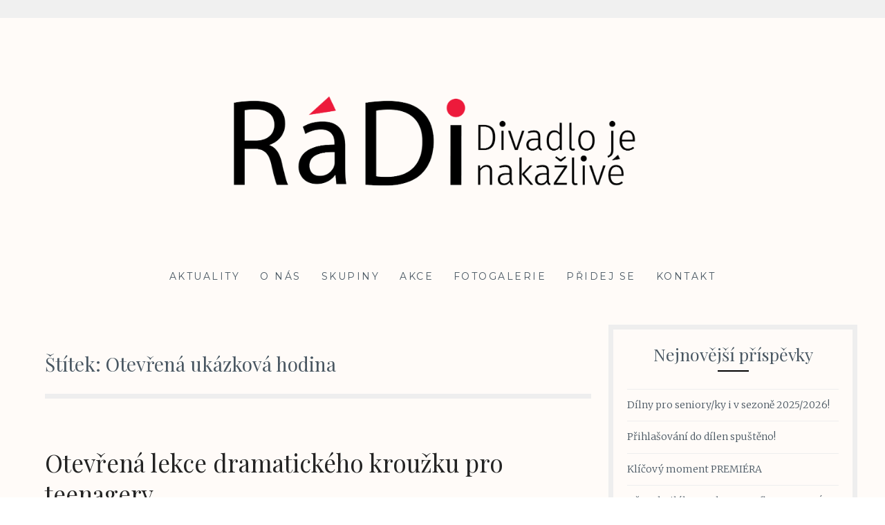

--- FILE ---
content_type: text/html; charset=UTF-8
request_url: https://radiradi.cz/tag/otevrena-ukazkova-hodina/
body_size: 17487
content:
<!DOCTYPE html>
<html lang="cs">
<head>
<meta charset="UTF-8">
<meta name="viewport" content="width=device-width, initial-scale=1">
<link rel="profile" href="http://gmpg.org/xfn/11">
<link rel="pingback" href="https://radiradi.cz/xmlrpc.php">
<title>Otevřená ukázková hodina &#8211; RáDi Dramatický kroužek</title>
<meta name='robots' content='max-image-preview:large' />
<link rel='dns-prefetch' href='//www.google.com' />
<link rel='dns-prefetch' href='//fonts.googleapis.com' />
<link rel="alternate" type="application/rss+xml" title="RáDi Dramatický kroužek &raquo; RSS zdroj" href="https://radiradi.cz/feed/" />
<link rel="alternate" type="application/rss+xml" title="RáDi Dramatický kroužek &raquo; RSS komentářů" href="https://radiradi.cz/comments/feed/" />
<link rel="alternate" type="text/calendar" title="RáDi Dramatický kroužek &raquo; iCal zdroj" href="https://radiradi.cz/udalosti/?ical=1" />
<link rel="alternate" type="application/rss+xml" title="RáDi Dramatický kroužek &raquo; RSS pro štítek Otevřená ukázková hodina" href="https://radiradi.cz/tag/otevrena-ukazkova-hodina/feed/" />
<script type="text/javascript">
/* <![CDATA[ */
window._wpemojiSettings = {"baseUrl":"https:\/\/s.w.org\/images\/core\/emoji\/15.0.3\/72x72\/","ext":".png","svgUrl":"https:\/\/s.w.org\/images\/core\/emoji\/15.0.3\/svg\/","svgExt":".svg","source":{"concatemoji":"https:\/\/radiradi.cz\/wp-includes\/js\/wp-emoji-release.min.js?ver=6.5.3"}};
/*! This file is auto-generated */
!function(i,n){var o,s,e;function c(e){try{var t={supportTests:e,timestamp:(new Date).valueOf()};sessionStorage.setItem(o,JSON.stringify(t))}catch(e){}}function p(e,t,n){e.clearRect(0,0,e.canvas.width,e.canvas.height),e.fillText(t,0,0);var t=new Uint32Array(e.getImageData(0,0,e.canvas.width,e.canvas.height).data),r=(e.clearRect(0,0,e.canvas.width,e.canvas.height),e.fillText(n,0,0),new Uint32Array(e.getImageData(0,0,e.canvas.width,e.canvas.height).data));return t.every(function(e,t){return e===r[t]})}function u(e,t,n){switch(t){case"flag":return n(e,"\ud83c\udff3\ufe0f\u200d\u26a7\ufe0f","\ud83c\udff3\ufe0f\u200b\u26a7\ufe0f")?!1:!n(e,"\ud83c\uddfa\ud83c\uddf3","\ud83c\uddfa\u200b\ud83c\uddf3")&&!n(e,"\ud83c\udff4\udb40\udc67\udb40\udc62\udb40\udc65\udb40\udc6e\udb40\udc67\udb40\udc7f","\ud83c\udff4\u200b\udb40\udc67\u200b\udb40\udc62\u200b\udb40\udc65\u200b\udb40\udc6e\u200b\udb40\udc67\u200b\udb40\udc7f");case"emoji":return!n(e,"\ud83d\udc26\u200d\u2b1b","\ud83d\udc26\u200b\u2b1b")}return!1}function f(e,t,n){var r="undefined"!=typeof WorkerGlobalScope&&self instanceof WorkerGlobalScope?new OffscreenCanvas(300,150):i.createElement("canvas"),a=r.getContext("2d",{willReadFrequently:!0}),o=(a.textBaseline="top",a.font="600 32px Arial",{});return e.forEach(function(e){o[e]=t(a,e,n)}),o}function t(e){var t=i.createElement("script");t.src=e,t.defer=!0,i.head.appendChild(t)}"undefined"!=typeof Promise&&(o="wpEmojiSettingsSupports",s=["flag","emoji"],n.supports={everything:!0,everythingExceptFlag:!0},e=new Promise(function(e){i.addEventListener("DOMContentLoaded",e,{once:!0})}),new Promise(function(t){var n=function(){try{var e=JSON.parse(sessionStorage.getItem(o));if("object"==typeof e&&"number"==typeof e.timestamp&&(new Date).valueOf()<e.timestamp+604800&&"object"==typeof e.supportTests)return e.supportTests}catch(e){}return null}();if(!n){if("undefined"!=typeof Worker&&"undefined"!=typeof OffscreenCanvas&&"undefined"!=typeof URL&&URL.createObjectURL&&"undefined"!=typeof Blob)try{var e="postMessage("+f.toString()+"("+[JSON.stringify(s),u.toString(),p.toString()].join(",")+"));",r=new Blob([e],{type:"text/javascript"}),a=new Worker(URL.createObjectURL(r),{name:"wpTestEmojiSupports"});return void(a.onmessage=function(e){c(n=e.data),a.terminate(),t(n)})}catch(e){}c(n=f(s,u,p))}t(n)}).then(function(e){for(var t in e)n.supports[t]=e[t],n.supports.everything=n.supports.everything&&n.supports[t],"flag"!==t&&(n.supports.everythingExceptFlag=n.supports.everythingExceptFlag&&n.supports[t]);n.supports.everythingExceptFlag=n.supports.everythingExceptFlag&&!n.supports.flag,n.DOMReady=!1,n.readyCallback=function(){n.DOMReady=!0}}).then(function(){return e}).then(function(){var e;n.supports.everything||(n.readyCallback(),(e=n.source||{}).concatemoji?t(e.concatemoji):e.wpemoji&&e.twemoji&&(t(e.twemoji),t(e.wpemoji)))}))}((window,document),window._wpemojiSettings);
/* ]]> */
</script>
<link rel='stylesheet' id='google.fonts-css' href='http://fonts.googleapis.com/css?family=Josefin+Sans&#038;subset=cyrillic%2Clatin&#038;ver=6.5.3' type='text/css' media='all' />
<link rel='stylesheet' id='twb-open-sans-css' href='https://fonts.googleapis.com/css?family=Open+Sans%3A300%2C400%2C500%2C600%2C700%2C800&#038;display=swap&#038;ver=6.5.3' type='text/css' media='all' />
<link rel='stylesheet' id='twbbwg-global-css' href='https://radiradi.cz/wp-content/plugins/photo-gallery/booster/assets/css/global.css?ver=1.0.0' type='text/css' media='all' />
<link rel='stylesheet' id='sbi_styles-css' href='https://radiradi.cz/wp-content/plugins/instagram-feed/css/sbi-styles.min.css?ver=6.3.1' type='text/css' media='all' />
<style id='wp-emoji-styles-inline-css' type='text/css'>

	img.wp-smiley, img.emoji {
		display: inline !important;
		border: none !important;
		box-shadow: none !important;
		height: 1em !important;
		width: 1em !important;
		margin: 0 0.07em !important;
		vertical-align: -0.1em !important;
		background: none !important;
		padding: 0 !important;
	}
</style>
<link rel='stylesheet' id='wp-block-library-css' href='https://radiradi.cz/wp-includes/css/dist/block-library/style.min.css?ver=6.5.3' type='text/css' media='all' />
<style id='classic-theme-styles-inline-css' type='text/css'>
/*! This file is auto-generated */
.wp-block-button__link{color:#fff;background-color:#32373c;border-radius:9999px;box-shadow:none;text-decoration:none;padding:calc(.667em + 2px) calc(1.333em + 2px);font-size:1.125em}.wp-block-file__button{background:#32373c;color:#fff;text-decoration:none}
</style>
<style id='global-styles-inline-css' type='text/css'>
body{--wp--preset--color--black: #000000;--wp--preset--color--cyan-bluish-gray: #abb8c3;--wp--preset--color--white: #ffffff;--wp--preset--color--pale-pink: #f78da7;--wp--preset--color--vivid-red: #cf2e2e;--wp--preset--color--luminous-vivid-orange: #ff6900;--wp--preset--color--luminous-vivid-amber: #fcb900;--wp--preset--color--light-green-cyan: #7bdcb5;--wp--preset--color--vivid-green-cyan: #00d084;--wp--preset--color--pale-cyan-blue: #8ed1fc;--wp--preset--color--vivid-cyan-blue: #0693e3;--wp--preset--color--vivid-purple: #9b51e0;--wp--preset--gradient--vivid-cyan-blue-to-vivid-purple: linear-gradient(135deg,rgba(6,147,227,1) 0%,rgb(155,81,224) 100%);--wp--preset--gradient--light-green-cyan-to-vivid-green-cyan: linear-gradient(135deg,rgb(122,220,180) 0%,rgb(0,208,130) 100%);--wp--preset--gradient--luminous-vivid-amber-to-luminous-vivid-orange: linear-gradient(135deg,rgba(252,185,0,1) 0%,rgba(255,105,0,1) 100%);--wp--preset--gradient--luminous-vivid-orange-to-vivid-red: linear-gradient(135deg,rgba(255,105,0,1) 0%,rgb(207,46,46) 100%);--wp--preset--gradient--very-light-gray-to-cyan-bluish-gray: linear-gradient(135deg,rgb(238,238,238) 0%,rgb(169,184,195) 100%);--wp--preset--gradient--cool-to-warm-spectrum: linear-gradient(135deg,rgb(74,234,220) 0%,rgb(151,120,209) 20%,rgb(207,42,186) 40%,rgb(238,44,130) 60%,rgb(251,105,98) 80%,rgb(254,248,76) 100%);--wp--preset--gradient--blush-light-purple: linear-gradient(135deg,rgb(255,206,236) 0%,rgb(152,150,240) 100%);--wp--preset--gradient--blush-bordeaux: linear-gradient(135deg,rgb(254,205,165) 0%,rgb(254,45,45) 50%,rgb(107,0,62) 100%);--wp--preset--gradient--luminous-dusk: linear-gradient(135deg,rgb(255,203,112) 0%,rgb(199,81,192) 50%,rgb(65,88,208) 100%);--wp--preset--gradient--pale-ocean: linear-gradient(135deg,rgb(255,245,203) 0%,rgb(182,227,212) 50%,rgb(51,167,181) 100%);--wp--preset--gradient--electric-grass: linear-gradient(135deg,rgb(202,248,128) 0%,rgb(113,206,126) 100%);--wp--preset--gradient--midnight: linear-gradient(135deg,rgb(2,3,129) 0%,rgb(40,116,252) 100%);--wp--preset--font-size--small: 13px;--wp--preset--font-size--medium: 20px;--wp--preset--font-size--large: 36px;--wp--preset--font-size--x-large: 42px;--wp--preset--spacing--20: 0.44rem;--wp--preset--spacing--30: 0.67rem;--wp--preset--spacing--40: 1rem;--wp--preset--spacing--50: 1.5rem;--wp--preset--spacing--60: 2.25rem;--wp--preset--spacing--70: 3.38rem;--wp--preset--spacing--80: 5.06rem;--wp--preset--shadow--natural: 6px 6px 9px rgba(0, 0, 0, 0.2);--wp--preset--shadow--deep: 12px 12px 50px rgba(0, 0, 0, 0.4);--wp--preset--shadow--sharp: 6px 6px 0px rgba(0, 0, 0, 0.2);--wp--preset--shadow--outlined: 6px 6px 0px -3px rgba(255, 255, 255, 1), 6px 6px rgba(0, 0, 0, 1);--wp--preset--shadow--crisp: 6px 6px 0px rgba(0, 0, 0, 1);}:where(.is-layout-flex){gap: 0.5em;}:where(.is-layout-grid){gap: 0.5em;}body .is-layout-flex{display: flex;}body .is-layout-flex{flex-wrap: wrap;align-items: center;}body .is-layout-flex > *{margin: 0;}body .is-layout-grid{display: grid;}body .is-layout-grid > *{margin: 0;}:where(.wp-block-columns.is-layout-flex){gap: 2em;}:where(.wp-block-columns.is-layout-grid){gap: 2em;}:where(.wp-block-post-template.is-layout-flex){gap: 1.25em;}:where(.wp-block-post-template.is-layout-grid){gap: 1.25em;}.has-black-color{color: var(--wp--preset--color--black) !important;}.has-cyan-bluish-gray-color{color: var(--wp--preset--color--cyan-bluish-gray) !important;}.has-white-color{color: var(--wp--preset--color--white) !important;}.has-pale-pink-color{color: var(--wp--preset--color--pale-pink) !important;}.has-vivid-red-color{color: var(--wp--preset--color--vivid-red) !important;}.has-luminous-vivid-orange-color{color: var(--wp--preset--color--luminous-vivid-orange) !important;}.has-luminous-vivid-amber-color{color: var(--wp--preset--color--luminous-vivid-amber) !important;}.has-light-green-cyan-color{color: var(--wp--preset--color--light-green-cyan) !important;}.has-vivid-green-cyan-color{color: var(--wp--preset--color--vivid-green-cyan) !important;}.has-pale-cyan-blue-color{color: var(--wp--preset--color--pale-cyan-blue) !important;}.has-vivid-cyan-blue-color{color: var(--wp--preset--color--vivid-cyan-blue) !important;}.has-vivid-purple-color{color: var(--wp--preset--color--vivid-purple) !important;}.has-black-background-color{background-color: var(--wp--preset--color--black) !important;}.has-cyan-bluish-gray-background-color{background-color: var(--wp--preset--color--cyan-bluish-gray) !important;}.has-white-background-color{background-color: var(--wp--preset--color--white) !important;}.has-pale-pink-background-color{background-color: var(--wp--preset--color--pale-pink) !important;}.has-vivid-red-background-color{background-color: var(--wp--preset--color--vivid-red) !important;}.has-luminous-vivid-orange-background-color{background-color: var(--wp--preset--color--luminous-vivid-orange) !important;}.has-luminous-vivid-amber-background-color{background-color: var(--wp--preset--color--luminous-vivid-amber) !important;}.has-light-green-cyan-background-color{background-color: var(--wp--preset--color--light-green-cyan) !important;}.has-vivid-green-cyan-background-color{background-color: var(--wp--preset--color--vivid-green-cyan) !important;}.has-pale-cyan-blue-background-color{background-color: var(--wp--preset--color--pale-cyan-blue) !important;}.has-vivid-cyan-blue-background-color{background-color: var(--wp--preset--color--vivid-cyan-blue) !important;}.has-vivid-purple-background-color{background-color: var(--wp--preset--color--vivid-purple) !important;}.has-black-border-color{border-color: var(--wp--preset--color--black) !important;}.has-cyan-bluish-gray-border-color{border-color: var(--wp--preset--color--cyan-bluish-gray) !important;}.has-white-border-color{border-color: var(--wp--preset--color--white) !important;}.has-pale-pink-border-color{border-color: var(--wp--preset--color--pale-pink) !important;}.has-vivid-red-border-color{border-color: var(--wp--preset--color--vivid-red) !important;}.has-luminous-vivid-orange-border-color{border-color: var(--wp--preset--color--luminous-vivid-orange) !important;}.has-luminous-vivid-amber-border-color{border-color: var(--wp--preset--color--luminous-vivid-amber) !important;}.has-light-green-cyan-border-color{border-color: var(--wp--preset--color--light-green-cyan) !important;}.has-vivid-green-cyan-border-color{border-color: var(--wp--preset--color--vivid-green-cyan) !important;}.has-pale-cyan-blue-border-color{border-color: var(--wp--preset--color--pale-cyan-blue) !important;}.has-vivid-cyan-blue-border-color{border-color: var(--wp--preset--color--vivid-cyan-blue) !important;}.has-vivid-purple-border-color{border-color: var(--wp--preset--color--vivid-purple) !important;}.has-vivid-cyan-blue-to-vivid-purple-gradient-background{background: var(--wp--preset--gradient--vivid-cyan-blue-to-vivid-purple) !important;}.has-light-green-cyan-to-vivid-green-cyan-gradient-background{background: var(--wp--preset--gradient--light-green-cyan-to-vivid-green-cyan) !important;}.has-luminous-vivid-amber-to-luminous-vivid-orange-gradient-background{background: var(--wp--preset--gradient--luminous-vivid-amber-to-luminous-vivid-orange) !important;}.has-luminous-vivid-orange-to-vivid-red-gradient-background{background: var(--wp--preset--gradient--luminous-vivid-orange-to-vivid-red) !important;}.has-very-light-gray-to-cyan-bluish-gray-gradient-background{background: var(--wp--preset--gradient--very-light-gray-to-cyan-bluish-gray) !important;}.has-cool-to-warm-spectrum-gradient-background{background: var(--wp--preset--gradient--cool-to-warm-spectrum) !important;}.has-blush-light-purple-gradient-background{background: var(--wp--preset--gradient--blush-light-purple) !important;}.has-blush-bordeaux-gradient-background{background: var(--wp--preset--gradient--blush-bordeaux) !important;}.has-luminous-dusk-gradient-background{background: var(--wp--preset--gradient--luminous-dusk) !important;}.has-pale-ocean-gradient-background{background: var(--wp--preset--gradient--pale-ocean) !important;}.has-electric-grass-gradient-background{background: var(--wp--preset--gradient--electric-grass) !important;}.has-midnight-gradient-background{background: var(--wp--preset--gradient--midnight) !important;}.has-small-font-size{font-size: var(--wp--preset--font-size--small) !important;}.has-medium-font-size{font-size: var(--wp--preset--font-size--medium) !important;}.has-large-font-size{font-size: var(--wp--preset--font-size--large) !important;}.has-x-large-font-size{font-size: var(--wp--preset--font-size--x-large) !important;}
.wp-block-navigation a:where(:not(.wp-element-button)){color: inherit;}
:where(.wp-block-post-template.is-layout-flex){gap: 1.25em;}:where(.wp-block-post-template.is-layout-grid){gap: 1.25em;}
:where(.wp-block-columns.is-layout-flex){gap: 2em;}:where(.wp-block-columns.is-layout-grid){gap: 2em;}
.wp-block-pullquote{font-size: 1.5em;line-height: 1.6;}
</style>
<link rel='stylesheet' id='cfblbcss-css' href='https://radiradi.cz/wp-content/plugins/cardoza-facebook-like-box/cardozafacebook.css?ver=6.5.3' type='text/css' media='all' />
<link rel='stylesheet' id='contact-form-7-css' href='https://radiradi.cz/wp-content/plugins/contact-form-7/includes/css/styles.css?ver=5.9.4' type='text/css' media='all' />
<link rel='stylesheet' id='bwg_fonts-css' href='https://radiradi.cz/wp-content/plugins/photo-gallery/css/bwg-fonts/fonts.css?ver=0.0.1' type='text/css' media='all' />
<link rel='stylesheet' id='sumoselect-css' href='https://radiradi.cz/wp-content/plugins/photo-gallery/css/sumoselect.min.css?ver=3.4.6' type='text/css' media='all' />
<link rel='stylesheet' id='mCustomScrollbar-css' href='https://radiradi.cz/wp-content/plugins/photo-gallery/css/jquery.mCustomScrollbar.min.css?ver=3.1.5' type='text/css' media='all' />
<link rel='stylesheet' id='bwg_googlefonts-css' href='https://fonts.googleapis.com/css?family=Ubuntu&#038;subset=greek,latin,greek-ext,vietnamese,cyrillic-ext,latin-ext,cyrillic' type='text/css' media='all' />
<link rel='stylesheet' id='bwg_frontend-css' href='https://radiradi.cz/wp-content/plugins/photo-gallery/css/styles.min.css?ver=1.8.23' type='text/css' media='all' />
<link rel='stylesheet' id='Lucienne-style-css' href='https://radiradi.cz/wp-content/themes/lucienne/style.css?ver=6.5.3' type='text/css' media='all' />
<link rel='stylesheet' id='Lucienne-fonts-css' href='https://fonts.googleapis.com/css?family=Playfair+Display%3A400%2C700%7CMontserrat%3A400%2C700%7CMerriweather%3A400%2C300%2C700&#038;subset=latin%2Clatin-ext' type='text/css' media='all' />
<link rel='stylesheet' id='Lucienne-fontawesome-css' href='https://radiradi.cz/wp-content/themes/lucienne/fonts/font-awesome.css?ver=4.3.0' type='text/css' media='all' />
<script type="text/javascript" src="https://www.google.com/jsapi?ver=6.5.3" id="google.api-js"></script>
<script type="text/javascript" src="https://radiradi.cz/wp-includes/js/jquery/jquery.min.js?ver=3.7.1" id="jquery-core-js"></script>
<script type="text/javascript" src="https://radiradi.cz/wp-includes/js/jquery/jquery-migrate.min.js?ver=3.4.1" id="jquery-migrate-js"></script>
<script type="text/javascript" src="https://radiradi.cz/wp-content/plugins/photo-gallery/booster/assets/js/circle-progress.js?ver=1.2.2" id="twbbwg-circle-js"></script>
<script type="text/javascript" id="twbbwg-global-js-extra">
/* <![CDATA[ */
var twb = {"nonce":"66f7f4d926","ajax_url":"https:\/\/radiradi.cz\/wp-admin\/admin-ajax.php","plugin_url":"https:\/\/radiradi.cz\/wp-content\/plugins\/photo-gallery\/booster","href":"https:\/\/radiradi.cz\/wp-admin\/admin.php?page=twbbwg_photo-gallery"};
var twb = {"nonce":"66f7f4d926","ajax_url":"https:\/\/radiradi.cz\/wp-admin\/admin-ajax.php","plugin_url":"https:\/\/radiradi.cz\/wp-content\/plugins\/photo-gallery\/booster","href":"https:\/\/radiradi.cz\/wp-admin\/admin.php?page=twbbwg_photo-gallery"};
/* ]]> */
</script>
<script type="text/javascript" src="https://radiradi.cz/wp-content/plugins/photo-gallery/booster/assets/js/global.js?ver=1.0.0" id="twbbwg-global-js"></script>
<script type="text/javascript" src="https://radiradi.cz/wp-content/plugins/cardoza-facebook-like-box/cardozafacebook.js?ver=6.5.3" id="cfblbjs-js"></script>
<script type="text/javascript" src="https://radiradi.cz/wp-content/plugins/photo-gallery/js/jquery.sumoselect.min.js?ver=3.4.6" id="sumoselect-js"></script>
<script type="text/javascript" src="https://radiradi.cz/wp-content/plugins/photo-gallery/js/tocca.min.js?ver=2.0.9" id="bwg_mobile-js"></script>
<script type="text/javascript" src="https://radiradi.cz/wp-content/plugins/photo-gallery/js/jquery.mCustomScrollbar.concat.min.js?ver=3.1.5" id="mCustomScrollbar-js"></script>
<script type="text/javascript" src="https://radiradi.cz/wp-content/plugins/photo-gallery/js/jquery.fullscreen.min.js?ver=0.6.0" id="jquery-fullscreen-js"></script>
<script type="text/javascript" id="bwg_frontend-js-extra">
/* <![CDATA[ */
var bwg_objectsL10n = {"bwg_field_required":"je povinn\u00e9 pole.","bwg_mail_validation":"Toto nen\u00ed platn\u00e1 e-mailov\u00e1 adresa.","bwg_search_result":"Nejsou \u017e\u00e1dn\u00e9 sn\u00edmky, kter\u00e9 odpov\u00eddaj\u00ed zadan\u00fdm.","bwg_select_tag":"Select Tag","bwg_order_by":"Order By","bwg_search":"Hledat","bwg_show_ecommerce":"Show Ecommerce","bwg_hide_ecommerce":"Hide Ecommerce","bwg_show_comments":"Zobrazit koment\u00e1\u0159e","bwg_hide_comments":"Skr\u00fdt koment\u00e1\u0159e","bwg_restore":"Obnovit","bwg_maximize":"Maximalizovat","bwg_fullscreen":"Cel\u00e1 obrazovka","bwg_exit_fullscreen":"Ukon\u010dete cel\u00e1 obrazovka","bwg_search_tag":"SEARCH...","bwg_tag_no_match":"No tags found","bwg_all_tags_selected":"All tags selected","bwg_tags_selected":"tags selected","play":"P\u0159ehr\u00e1t","pause":"Pauza","is_pro":"","bwg_play":"P\u0159ehr\u00e1t","bwg_pause":"Pauza","bwg_hide_info":"Skr\u00fdt","bwg_show_info":"Zobrazit informace","bwg_hide_rating":"Hide rating","bwg_show_rating":"Show rating","ok":"Ok","cancel":"Cancel","select_all":"Select all","lazy_load":"0","lazy_loader":"https:\/\/radiradi.cz\/wp-content\/plugins\/photo-gallery\/images\/ajax_loader.png","front_ajax":"0","bwg_tag_see_all":"see all tags","bwg_tag_see_less":"see less tags"};
/* ]]> */
</script>
<script type="text/javascript" src="https://radiradi.cz/wp-content/plugins/photo-gallery/js/scripts.min.js?ver=1.8.23" id="bwg_frontend-js"></script>
<link rel="https://api.w.org/" href="https://radiradi.cz/wp-json/" /><link rel="alternate" type="application/json" href="https://radiradi.cz/wp-json/wp/v2/tags/26" /><link rel="EditURI" type="application/rsd+xml" title="RSD" href="https://radiradi.cz/xmlrpc.php?rsd" />
<meta name="generator" content="WordPress 6.5.3" />
<style type="text/css" media="screen">Enter selector here{
font-family: 'Josefin Sans' !important;
font-weight: normal !important;
font-style: normal !important;
font-size: 12px !important;
color: #000000 !important;
line-height: 1.4em !important;
word-spacing: 0em !important;
letter-spacing: 0em !important;
}
</style>
		<!-- GA Google Analytics @ https://m0n.co/ga -->
		<script>
			(function(i,s,o,g,r,a,m){i['GoogleAnalyticsObject']=r;i[r]=i[r]||function(){
			(i[r].q=i[r].q||[]).push(arguments)},i[r].l=1*new Date();a=s.createElement(o),
			m=s.getElementsByTagName(o)[0];a.async=1;a.src=g;m.parentNode.insertBefore(a,m)
			})(window,document,'script','https://www.google-analytics.com/analytics.js','ga');
			ga('create', 'UA-43230680-4', 'auto');
			ga('send', 'pageview');
		</script>

	<meta name="tec-api-version" content="v1"><meta name="tec-api-origin" content="https://radiradi.cz"><link rel="alternate" href="https://radiradi.cz/wp-json/tribe/events/v1/events/?tags=otevrena-ukazkova-hodina" />	<style type="text/css">
			.site-title,
		.site-description {
			position: absolute;
			clip: rect(1px, 1px, 1px, 1px);
		}
		</style>
	<style type="text/css" id="custom-background-css">
body.custom-background { background-image: url("https://radiradi.cz/wp-content/uploads/2018/05/radi1.1111_web.png"); background-position: center center; background-size: auto; background-repeat: repeat; background-attachment: scroll; }
</style>
	<link rel="icon" href="https://radiradi.cz/wp-content/uploads/2018/04/cropped-divadlo-scena-v-pekle-32x32.jpeg" sizes="32x32" />
<link rel="icon" href="https://radiradi.cz/wp-content/uploads/2018/04/cropped-divadlo-scena-v-pekle-192x192.jpeg" sizes="192x192" />
<link rel="apple-touch-icon" href="https://radiradi.cz/wp-content/uploads/2018/04/cropped-divadlo-scena-v-pekle-180x180.jpeg" />
<meta name="msapplication-TileImage" content="https://radiradi.cz/wp-content/uploads/2018/04/cropped-divadlo-scena-v-pekle-270x270.jpeg" />
</head>

<body class="archive tag tag-otevrena-ukazkova-hodina tag-26 custom-background wp-custom-logo tribe-no-js">
 <nav class="clear socialmenu" role="navigation">
 </nav>

<div id="page" class="hfeed site">
	<a class="skip-link screen-reader-text" href="#content">Skip to content</a>

	<header id="masthead" class="site-header" role="banner">
		<div class="site-branding">
		<a href="https://radiradi.cz/" class="custom-logo-link" rel="home"><img width="2980" height="661" src="https://radiradi.cz/wp-content/uploads/2019/11/RADI_logo_2019-5.png" class="custom-logo" alt="RáDi Dramatický kroužek" decoding="async" fetchpriority="high" srcset="https://radiradi.cz/wp-content/uploads/2019/11/RADI_logo_2019-5.png 2980w, https://radiradi.cz/wp-content/uploads/2019/11/RADI_logo_2019-5-300x67.png 300w, https://radiradi.cz/wp-content/uploads/2019/11/RADI_logo_2019-5-768x170.png 768w, https://radiradi.cz/wp-content/uploads/2019/11/RADI_logo_2019-5-1024x227.png 1024w, https://radiradi.cz/wp-content/uploads/2019/11/RADI_logo_2019-5-1000x222.png 1000w" sizes="(max-width: 2980px) 100vw, 2980px" /></a>						<h1 class="site-title"><a href="https://radiradi.cz/" rel="home">RáDi Dramatický kroužek</a></h1>
			<h2 class="site-description">Dramatický kroužek pro všechny</h2>
		</div><!-- .site-branding -->
        
        <nav id="site-navigation" class="main-navigation clear" role="navigation">
			<button class="menu-toggle" aria-controls="primary-menu" aria-expanded="false">Menu</button>
			<div class="menu-hlavni-menu-container"><ul id="primary-menu" class="menu"><li id="menu-item-104" class="menu-item menu-item-type-custom menu-item-object-custom menu-item-home menu-item-104"><a href="http://radiradi.cz">Aktuality</a></li>
<li id="menu-item-532" class="menu-item menu-item-type-post_type menu-item-object-page menu-item-532"><a href="https://radiradi.cz/o-nas/">O nás</a></li>
<li id="menu-item-107" class="menu-item menu-item-type-post_type menu-item-object-page menu-item-107"><a href="https://radiradi.cz/skupiny/">Skupiny</a></li>
<li id="menu-item-99" class="menu-item menu-item-type-custom menu-item-object-custom menu-item-99"><a href="http://radiradi.cz/udalosti/">Akce</a></li>
<li id="menu-item-106" class="menu-item menu-item-type-post_type menu-item-object-page menu-item-106"><a href="https://radiradi.cz/fotogalerie/">Fotogalerie</a></li>
<li id="menu-item-108" class="menu-item menu-item-type-post_type menu-item-object-page menu-item-108"><a href="https://radiradi.cz/dokumenty/">Přidej se</a></li>
<li id="menu-item-109" class="menu-item menu-item-type-post_type menu-item-object-page menu-item-109"><a href="https://radiradi.cz/kontakt/">Kontakt</a></li>
</ul></div>
			
		</nav><!-- #site-navigation -->
	</header><!-- #masthead -->

	<div id="content" class="site-content">
	<div class="wrap clear">

<div id="primary" class="content-area">
  <main id="main" class="site-main" role="main">
        <header class="page-header">
      <h1 class="page-title">Štítek: <span>Otevřená ukázková hodina</span></h1>    </header>
    <!-- .page-header -->
    
            
<article id="post-562" class="post-562 tribe_events type-tribe_events status-publish hentry tag-divadlo tag-dramaticky-krouzek tag-dramaticky-krouzek-pro-teenagery tag-otevrena-ukazkova-hodina tag-radi">

<div class="featured-image">
				<a href="https://radiradi.cz/udalosti/otevrena-lekce-dramatickeho-krouzku-pro-teenagery/" title="Otevřená lekce dramatického kroužku pro teenagery"></a>    
			</div>

	<header class="entry-header">
		<h1 class="entry-title"><a href="https://radiradi.cz/udalosti/otevrena-lekce-dramatickeho-krouzku-pro-teenagery/" rel="bookmark">Otevřená lekce dramatického kroužku pro teenagery</a></h1>        <hr class="entry-border">
        <div class="entry-cat">
					</div><!-- .entry-cat -->
	
			

			</header><!-- .entry-header -->

	<div class="entry-summary">
		
		Je ti 15 až 18 let a chtěl bys vyzkoušet hrát divadlo? Přijď se podívat na naši první otevřenou lekci. Je to zdarma a přihlásit se můžeš až po první [...]	</div><!-- .entry-summary -->
    <div class="entry-bottom">
     <a href="https://radiradi.cz/udalosti/otevrena-lekce-dramatickeho-krouzku-pro-teenagery/" title="Otevřená lekce dramatického kroužku pro teenagery">21. srpna, 2019</a>  
       
</div><!-- .entry-footer -->
</article><!-- #post-## -->
              </main>
  <!-- #main --> 
</div>
<!-- #primary -->


<div id="secondary" class="widget-area sidebar" role="complementary">
  
		<aside id="recent-posts-4" class="widget widget_recent_entries">
		<h1 class="widget-title">Nejnovější příspěvky</h1><hr class="widget-border">
		<ul>
											<li>
					<a href="https://radiradi.cz/akce/dilny-pro-seniory-ky-i-v-sezone-2025-2026/">Dílny pro seniory/ky i v sezoně 2025/2026!</a>
									</li>
											<li>
					<a href="https://radiradi.cz/akce/prihlasovani-do-dilen-spusteno/">Přihlašování do dílen spuštěno!</a>
									</li>
											<li>
					<a href="https://radiradi.cz/akce/klicovy-moment-premiera/">Klíčový moment PREMIÉRA</a>
									</li>
											<li>
					<a href="https://radiradi.cz/akce/neco-shnileho-on-the-dancefloor-premiera/">Něco shnilého on the Dancefloor PREMIÉRA</a>
									</li>
					</ul>

		</aside><aside id="instagram-feed-widget-2" class="widget widget_instagram-feed-widget"><h1 class="widget-title">Instagram</h1><hr class="widget-border">
<div id="sb_instagram"  class="sbi sbi_mob_col_1 sbi_tab_col_2 sbi_col_3 sbi_width_resp" style="padding-bottom: 10px;background-color: rgb(255,255,255);width: 100%;" data-feedid="*1"  data-res="auto" data-cols="3" data-colsmobile="1" data-colstablet="2" data-num="9" data-nummobile="" data-item-padding="5" data-shortcode-atts="{}"  data-postid="562" data-locatornonce="5b404bf396" data-sbi-flags="favorLocal">
	<div class="sb_instagram_header "   >
	<a class="sbi_header_link" target="_blank" rel="nofollow noopener" href="https://www.instagram.com/radi_divadlojenakazlive/" title="@radi_divadlojenakazlive">
		<div class="sbi_header_text sbi_no_bio">
			<div class="sbi_header_img"  data-avatar-url="https://scontent-vie1-1.xx.fbcdn.net/v/t51.2885-15/73393296_736212806881135_2721438626188623872_n.jpg?_nc_cat=105&amp;ccb=1-7&amp;_nc_sid=7d201b&amp;_nc_ohc=xg5ksN1SaqkQ7kNvwHiYHja&amp;_nc_oc=AdkK_1uYZnLiDfGRDfS_MG5HqWhCnongeYv7l0daCGTqbE5nfaoPhjr8JqwsJzVEeAc&amp;_nc_zt=23&amp;_nc_ht=scontent-vie1-1.xx&amp;edm=AL-3X8kEAAAA&amp;oh=00_AfptO0VLFR_ygcjpqwfak_28RxbkqmbhvuxOJnS1yazDUw&amp;oe=69714014">
									<div class="sbi_header_img_hover"  ><svg class="sbi_new_logo fa-instagram fa-w-14" aria-hidden="true" data-fa-processed="" aria-label="Instagram" data-prefix="fab" data-icon="instagram" role="img" viewBox="0 0 448 512">
	                <path fill="currentColor" d="M224.1 141c-63.6 0-114.9 51.3-114.9 114.9s51.3 114.9 114.9 114.9S339 319.5 339 255.9 287.7 141 224.1 141zm0 189.6c-41.1 0-74.7-33.5-74.7-74.7s33.5-74.7 74.7-74.7 74.7 33.5 74.7 74.7-33.6 74.7-74.7 74.7zm146.4-194.3c0 14.9-12 26.8-26.8 26.8-14.9 0-26.8-12-26.8-26.8s12-26.8 26.8-26.8 26.8 12 26.8 26.8zm76.1 27.2c-1.7-35.9-9.9-67.7-36.2-93.9-26.2-26.2-58-34.4-93.9-36.2-37-2.1-147.9-2.1-184.9 0-35.8 1.7-67.6 9.9-93.9 36.1s-34.4 58-36.2 93.9c-2.1 37-2.1 147.9 0 184.9 1.7 35.9 9.9 67.7 36.2 93.9s58 34.4 93.9 36.2c37 2.1 147.9 2.1 184.9 0 35.9-1.7 67.7-9.9 93.9-36.2 26.2-26.2 34.4-58 36.2-93.9 2.1-37 2.1-147.8 0-184.8zM398.8 388c-7.8 19.6-22.9 34.7-42.6 42.6-29.5 11.7-99.5 9-132.1 9s-102.7 2.6-132.1-9c-19.6-7.8-34.7-22.9-42.6-42.6-11.7-29.5-9-99.5-9-132.1s-2.6-102.7 9-132.1c7.8-19.6 22.9-34.7 42.6-42.6 29.5-11.7 99.5-9 132.1-9s102.7-2.6 132.1 9c19.6 7.8 34.7 22.9 42.6 42.6 11.7 29.5 9 99.5 9 132.1s2.7 102.7-9 132.1z"></path>
	            </svg></div>
					<img  src="https://radiradi.cz/wp-content/uploads/sb-instagram-feed-images/radi_divadlojenakazlive.jpg" alt="RáDi, z.s." width="50" height="50">
											</div>

			<div class="sbi_feedtheme_header_text">
				<h3>radi_divadlojenakazlive</h3>
							</div>
		</div>
	</a>
</div>

    <div id="sbi_images"  style="gap: 10px;">
		<div class="sbi_item sbi_type_carousel sbi_new sbi_transition" id="sbi_17867191113438892" data-date="1756217679">
    <div class="sbi_photo_wrap">
        <a class="sbi_photo" href="https://www.instagram.com/p/DN0joM-Wi7t/" target="_blank" rel="noopener nofollow" data-full-res="https://scontent-vie1-1.cdninstagram.com/v/t39.30808-6/540411700_1598562131134094_7084843936030202795_n.jpg?stp=dst-jpg_e35_tt6&#038;_nc_cat=101&#038;ccb=7-5&#038;_nc_sid=18de74&#038;efg=eyJlZmdfdGFnIjoiQ0FST1VTRUxfSVRFTS5iZXN0X2ltYWdlX3VybGdlbi5DMyJ9&#038;_nc_ohc=uSAdsbNyA_IQ7kNvwGnSp5D&#038;_nc_oc=AdnmZZR1jkGlhg2I7SgPGTCy2STOkNOqVBmk2ve34YyfNlNQle_-e-QC80y0iM-Sbu4&#038;_nc_zt=23&#038;_nc_ht=scontent-vie1-1.cdninstagram.com&#038;edm=AM6HXa8EAAAA&#038;_nc_gid=7TkR0Ej-cvwpjzqrVpHCGg&#038;oh=00_AfqT0m-7CbMZvwX92NgqhGrxKAWJGyIE2N7yIXUTFyHRPA&#038;oe=69714774" data-img-src-set="{&quot;d&quot;:&quot;https:\/\/scontent-vie1-1.cdninstagram.com\/v\/t39.30808-6\/540411700_1598562131134094_7084843936030202795_n.jpg?stp=dst-jpg_e35_tt6&amp;_nc_cat=101&amp;ccb=7-5&amp;_nc_sid=18de74&amp;efg=eyJlZmdfdGFnIjoiQ0FST1VTRUxfSVRFTS5iZXN0X2ltYWdlX3VybGdlbi5DMyJ9&amp;_nc_ohc=uSAdsbNyA_IQ7kNvwGnSp5D&amp;_nc_oc=AdnmZZR1jkGlhg2I7SgPGTCy2STOkNOqVBmk2ve34YyfNlNQle_-e-QC80y0iM-Sbu4&amp;_nc_zt=23&amp;_nc_ht=scontent-vie1-1.cdninstagram.com&amp;edm=AM6HXa8EAAAA&amp;_nc_gid=7TkR0Ej-cvwpjzqrVpHCGg&amp;oh=00_AfqT0m-7CbMZvwX92NgqhGrxKAWJGyIE2N7yIXUTFyHRPA&amp;oe=69714774&quot;,&quot;150&quot;:&quot;https:\/\/scontent-vie1-1.cdninstagram.com\/v\/t39.30808-6\/540411700_1598562131134094_7084843936030202795_n.jpg?stp=dst-jpg_e35_tt6&amp;_nc_cat=101&amp;ccb=7-5&amp;_nc_sid=18de74&amp;efg=eyJlZmdfdGFnIjoiQ0FST1VTRUxfSVRFTS5iZXN0X2ltYWdlX3VybGdlbi5DMyJ9&amp;_nc_ohc=uSAdsbNyA_IQ7kNvwGnSp5D&amp;_nc_oc=AdnmZZR1jkGlhg2I7SgPGTCy2STOkNOqVBmk2ve34YyfNlNQle_-e-QC80y0iM-Sbu4&amp;_nc_zt=23&amp;_nc_ht=scontent-vie1-1.cdninstagram.com&amp;edm=AM6HXa8EAAAA&amp;_nc_gid=7TkR0Ej-cvwpjzqrVpHCGg&amp;oh=00_AfqT0m-7CbMZvwX92NgqhGrxKAWJGyIE2N7yIXUTFyHRPA&amp;oe=69714774&quot;,&quot;320&quot;:&quot;https:\/\/scontent-vie1-1.cdninstagram.com\/v\/t39.30808-6\/540411700_1598562131134094_7084843936030202795_n.jpg?stp=dst-jpg_e35_tt6&amp;_nc_cat=101&amp;ccb=7-5&amp;_nc_sid=18de74&amp;efg=eyJlZmdfdGFnIjoiQ0FST1VTRUxfSVRFTS5iZXN0X2ltYWdlX3VybGdlbi5DMyJ9&amp;_nc_ohc=uSAdsbNyA_IQ7kNvwGnSp5D&amp;_nc_oc=AdnmZZR1jkGlhg2I7SgPGTCy2STOkNOqVBmk2ve34YyfNlNQle_-e-QC80y0iM-Sbu4&amp;_nc_zt=23&amp;_nc_ht=scontent-vie1-1.cdninstagram.com&amp;edm=AM6HXa8EAAAA&amp;_nc_gid=7TkR0Ej-cvwpjzqrVpHCGg&amp;oh=00_AfqT0m-7CbMZvwX92NgqhGrxKAWJGyIE2N7yIXUTFyHRPA&amp;oe=69714774&quot;,&quot;640&quot;:&quot;https:\/\/scontent-vie1-1.cdninstagram.com\/v\/t39.30808-6\/540411700_1598562131134094_7084843936030202795_n.jpg?stp=dst-jpg_e35_tt6&amp;_nc_cat=101&amp;ccb=7-5&amp;_nc_sid=18de74&amp;efg=eyJlZmdfdGFnIjoiQ0FST1VTRUxfSVRFTS5iZXN0X2ltYWdlX3VybGdlbi5DMyJ9&amp;_nc_ohc=uSAdsbNyA_IQ7kNvwGnSp5D&amp;_nc_oc=AdnmZZR1jkGlhg2I7SgPGTCy2STOkNOqVBmk2ve34YyfNlNQle_-e-QC80y0iM-Sbu4&amp;_nc_zt=23&amp;_nc_ht=scontent-vie1-1.cdninstagram.com&amp;edm=AM6HXa8EAAAA&amp;_nc_gid=7TkR0Ej-cvwpjzqrVpHCGg&amp;oh=00_AfqT0m-7CbMZvwX92NgqhGrxKAWJGyIE2N7yIXUTFyHRPA&amp;oe=69714774&quot;}">
            <span class="sbi-screenreader">Ohlédnutí za premiérami podruhé 👇

✨Něco</span>
            <svg class="svg-inline--fa fa-clone fa-w-16 sbi_lightbox_carousel_icon" aria-hidden="true" aria-label="Clone" data-fa-proƒcessed="" data-prefix="far" data-icon="clone" role="img" xmlns="http://www.w3.org/2000/svg" viewBox="0 0 512 512">
	                <path fill="currentColor" d="M464 0H144c-26.51 0-48 21.49-48 48v48H48c-26.51 0-48 21.49-48 48v320c0 26.51 21.49 48 48 48h320c26.51 0 48-21.49 48-48v-48h48c26.51 0 48-21.49 48-48V48c0-26.51-21.49-48-48-48zM362 464H54a6 6 0 0 1-6-6V150a6 6 0 0 1 6-6h42v224c0 26.51 21.49 48 48 48h224v42a6 6 0 0 1-6 6zm96-96H150a6 6 0 0 1-6-6V54a6 6 0 0 1 6-6h308a6 6 0 0 1 6 6v308a6 6 0 0 1-6 6z"></path>
	            </svg>	                    <img src="https://radiradi.cz/wp-content/plugins/instagram-feed/img/placeholder.png" alt="Ohlédnutí za premiérami podruhé 👇

✨Něco shnilého on the Dancefloor✨

Činoherně-loutková autorská interpretace Hamleta od Williama Shakespeara.
Na Elsinoru jede party 24/7. Tančí se, je tam chlast, točí se reels na instagram a král má proslov. Všichni se strašně chtějí bavit, ale možná se ve skutečnosti nebaví vůbec nikdo. Toxické rodinné vztahy par excellence. Koneckonců, skutečně spolehnout se může člověk jenom sám na sebe. Kde je pak ale ten smysl života? A to štěstí?
✨
Představení vzniklo v průběhu celoroční divadelní dílny pod vedením režisérky Evy Lietavové.
✨
Hrají: Marley Boba @marley.kid, @marekcaha, Sylvie Cahlíková, @anasteevee Anastasia Efimova, Pepa Ferenc @gartenzwergrevolution, Veronika Helánová @helanovaveronika , Martina Klevetová @martynakrueger, Jana Skočíková @janaskocikova, Ivan Straka @ivan_straka_ , Barbora Švehlová-Grmanová @barbora_grmanova, Patrik Trachtulec @donnyonblack 
✨ 
Premiéra byla v @lumos_brno  a na stejném místě bude i další repríza 20. října! Tak si pište do diářů. A pokud chcete v příštím roce stát na jevišti vy, sledujte nás. Přihlašování spouštíme už 1. září✨✨✨✨✨✨✨✨✨✨✨✨✨✨✨
📷 @light.and.shadow.photography">
        </a>
    </div>
</div><div class="sbi_item sbi_type_carousel sbi_new sbi_transition" id="sbi_17846184855533190" data-date="1753362852">
    <div class="sbi_photo_wrap">
        <a class="sbi_photo" href="https://www.instagram.com/p/DMfeeoEowoV/" target="_blank" rel="noopener nofollow" data-full-res="https://scontent-vie1-1.cdninstagram.com/v/t39.30808-6/522926151_1568891237434517_1576334408138250572_n.jpg?stp=dst-jpg_e35_tt6&#038;_nc_cat=100&#038;ccb=7-5&#038;_nc_sid=18de74&#038;efg=eyJlZmdfdGFnIjoiQ0FST1VTRUxfSVRFTS5iZXN0X2ltYWdlX3VybGdlbi5DMyJ9&#038;_nc_ohc=r4e2ut9wzqMQ7kNvwHsztzh&#038;_nc_oc=AdnRXFF0gs0XubX1i53fbJ0EL0Xwl1U2B_4ATr8nPXRpdhT-oQqi3lGBIioYB5ZH42U&#038;_nc_zt=23&#038;_nc_ht=scontent-vie1-1.cdninstagram.com&#038;edm=AM6HXa8EAAAA&#038;_nc_gid=7TkR0Ej-cvwpjzqrVpHCGg&#038;oh=00_AfqYn6Nycjxm5pAv4HcQS_x9iocZY9wopW2dAAeRXU7YOg&#038;oe=6971516A" data-img-src-set="{&quot;d&quot;:&quot;https:\/\/scontent-vie1-1.cdninstagram.com\/v\/t39.30808-6\/522926151_1568891237434517_1576334408138250572_n.jpg?stp=dst-jpg_e35_tt6&amp;_nc_cat=100&amp;ccb=7-5&amp;_nc_sid=18de74&amp;efg=eyJlZmdfdGFnIjoiQ0FST1VTRUxfSVRFTS5iZXN0X2ltYWdlX3VybGdlbi5DMyJ9&amp;_nc_ohc=r4e2ut9wzqMQ7kNvwHsztzh&amp;_nc_oc=AdnRXFF0gs0XubX1i53fbJ0EL0Xwl1U2B_4ATr8nPXRpdhT-oQqi3lGBIioYB5ZH42U&amp;_nc_zt=23&amp;_nc_ht=scontent-vie1-1.cdninstagram.com&amp;edm=AM6HXa8EAAAA&amp;_nc_gid=7TkR0Ej-cvwpjzqrVpHCGg&amp;oh=00_AfqYn6Nycjxm5pAv4HcQS_x9iocZY9wopW2dAAeRXU7YOg&amp;oe=6971516A&quot;,&quot;150&quot;:&quot;https:\/\/scontent-vie1-1.cdninstagram.com\/v\/t39.30808-6\/522926151_1568891237434517_1576334408138250572_n.jpg?stp=dst-jpg_e35_tt6&amp;_nc_cat=100&amp;ccb=7-5&amp;_nc_sid=18de74&amp;efg=eyJlZmdfdGFnIjoiQ0FST1VTRUxfSVRFTS5iZXN0X2ltYWdlX3VybGdlbi5DMyJ9&amp;_nc_ohc=r4e2ut9wzqMQ7kNvwHsztzh&amp;_nc_oc=AdnRXFF0gs0XubX1i53fbJ0EL0Xwl1U2B_4ATr8nPXRpdhT-oQqi3lGBIioYB5ZH42U&amp;_nc_zt=23&amp;_nc_ht=scontent-vie1-1.cdninstagram.com&amp;edm=AM6HXa8EAAAA&amp;_nc_gid=7TkR0Ej-cvwpjzqrVpHCGg&amp;oh=00_AfqYn6Nycjxm5pAv4HcQS_x9iocZY9wopW2dAAeRXU7YOg&amp;oe=6971516A&quot;,&quot;320&quot;:&quot;https:\/\/scontent-vie1-1.cdninstagram.com\/v\/t39.30808-6\/522926151_1568891237434517_1576334408138250572_n.jpg?stp=dst-jpg_e35_tt6&amp;_nc_cat=100&amp;ccb=7-5&amp;_nc_sid=18de74&amp;efg=eyJlZmdfdGFnIjoiQ0FST1VTRUxfSVRFTS5iZXN0X2ltYWdlX3VybGdlbi5DMyJ9&amp;_nc_ohc=r4e2ut9wzqMQ7kNvwHsztzh&amp;_nc_oc=AdnRXFF0gs0XubX1i53fbJ0EL0Xwl1U2B_4ATr8nPXRpdhT-oQqi3lGBIioYB5ZH42U&amp;_nc_zt=23&amp;_nc_ht=scontent-vie1-1.cdninstagram.com&amp;edm=AM6HXa8EAAAA&amp;_nc_gid=7TkR0Ej-cvwpjzqrVpHCGg&amp;oh=00_AfqYn6Nycjxm5pAv4HcQS_x9iocZY9wopW2dAAeRXU7YOg&amp;oe=6971516A&quot;,&quot;640&quot;:&quot;https:\/\/scontent-vie1-1.cdninstagram.com\/v\/t39.30808-6\/522926151_1568891237434517_1576334408138250572_n.jpg?stp=dst-jpg_e35_tt6&amp;_nc_cat=100&amp;ccb=7-5&amp;_nc_sid=18de74&amp;efg=eyJlZmdfdGFnIjoiQ0FST1VTRUxfSVRFTS5iZXN0X2ltYWdlX3VybGdlbi5DMyJ9&amp;_nc_ohc=r4e2ut9wzqMQ7kNvwHsztzh&amp;_nc_oc=AdnRXFF0gs0XubX1i53fbJ0EL0Xwl1U2B_4ATr8nPXRpdhT-oQqi3lGBIioYB5ZH42U&amp;_nc_zt=23&amp;_nc_ht=scontent-vie1-1.cdninstagram.com&amp;edm=AM6HXa8EAAAA&amp;_nc_gid=7TkR0Ej-cvwpjzqrVpHCGg&amp;oh=00_AfqYn6Nycjxm5pAv4HcQS_x9iocZY9wopW2dAAeRXU7YOg&amp;oe=6971516A&quot;}">
            <span class="sbi-screenreader">Ohlédnutí za premiérami poprvé 👇

✨SLUNOV</span>
            <svg class="svg-inline--fa fa-clone fa-w-16 sbi_lightbox_carousel_icon" aria-hidden="true" aria-label="Clone" data-fa-proƒcessed="" data-prefix="far" data-icon="clone" role="img" xmlns="http://www.w3.org/2000/svg" viewBox="0 0 512 512">
	                <path fill="currentColor" d="M464 0H144c-26.51 0-48 21.49-48 48v48H48c-26.51 0-48 21.49-48 48v320c0 26.51 21.49 48 48 48h320c26.51 0 48-21.49 48-48v-48h48c26.51 0 48-21.49 48-48V48c0-26.51-21.49-48-48-48zM362 464H54a6 6 0 0 1-6-6V150a6 6 0 0 1 6-6h42v224c0 26.51 21.49 48 48 48h224v42a6 6 0 0 1-6 6zm96-96H150a6 6 0 0 1-6-6V54a6 6 0 0 1 6-6h308a6 6 0 0 1 6 6v308a6 6 0 0 1-6 6z"></path>
	            </svg>	                    <img src="https://radiradi.cz/wp-content/plugins/instagram-feed/img/placeholder.png" alt="Ohlédnutí za premiérami poprvé 👇

✨SLUNOVRATY DEVADESÁTEK✨

Představení vzniklo v divadelní dílně pro všechny 60+ let pod vedením režisérky a lektorky @@eva_lietavova. Toto autorsko-dokumentární divadlo vycházelo z novinových článků, které vycházeli v novinách v 90tých letech ve dnech letních a zimních slunovratů. 

Premiéra byla v @lumos_brno  a na stejném místě bude i repríza 12. října.  Od nové sezony bude tato dílna pokračovat, na konci srpna spustíme přihlašování. Doporučte naše dílny dál, divadlo je radost! 

Hrají: Sylva Klíčová, Ingeborg Lebreux, Emanuela Stofferova a Vlastimil Fürst 
Fotí: @zdenek_foukal 
Za nezbytnou finanční podporu děkujeme Nadaci Život Umělce a městské části Brno-střed.">
        </a>
    </div>
</div><div class="sbi_item sbi_type_carousel sbi_new sbi_transition" id="sbi_18513901423037255" data-date="1750094085">
    <div class="sbi_photo_wrap">
        <a class="sbi_photo" href="https://www.instagram.com/p/DK-DzHXIB3n/" target="_blank" rel="noopener nofollow" data-full-res="https://scontent-vie1-1.cdninstagram.com/v/t51.75761-15/508385805_18112146946495204_1573152071376749252_n.jpg?stp=dst-jpg_e35_tt6&#038;_nc_cat=105&#038;ccb=7-5&#038;_nc_sid=18de74&#038;efg=eyJlZmdfdGFnIjoiQ0FST1VTRUxfSVRFTS5iZXN0X2ltYWdlX3VybGdlbi5DMyJ9&#038;_nc_ohc=FlHVR1HQQxkQ7kNvwFJqgJh&#038;_nc_oc=AdnZIO8vOld6e3B8aySrYqyBNrsqGRGZZirvR8IICZbSETcNqXS21oSl4hPmYHJ4Zf0&#038;_nc_zt=23&#038;_nc_ht=scontent-vie1-1.cdninstagram.com&#038;edm=AM6HXa8EAAAA&#038;_nc_gid=7TkR0Ej-cvwpjzqrVpHCGg&#038;oh=00_AfrASz9fFg5zXxftHcVQbjjSc2pOdK9ZVqP5DCAB837HBQ&#038;oe=697160EB" data-img-src-set="{&quot;d&quot;:&quot;https:\/\/scontent-vie1-1.cdninstagram.com\/v\/t51.75761-15\/508385805_18112146946495204_1573152071376749252_n.jpg?stp=dst-jpg_e35_tt6&amp;_nc_cat=105&amp;ccb=7-5&amp;_nc_sid=18de74&amp;efg=eyJlZmdfdGFnIjoiQ0FST1VTRUxfSVRFTS5iZXN0X2ltYWdlX3VybGdlbi5DMyJ9&amp;_nc_ohc=FlHVR1HQQxkQ7kNvwFJqgJh&amp;_nc_oc=AdnZIO8vOld6e3B8aySrYqyBNrsqGRGZZirvR8IICZbSETcNqXS21oSl4hPmYHJ4Zf0&amp;_nc_zt=23&amp;_nc_ht=scontent-vie1-1.cdninstagram.com&amp;edm=AM6HXa8EAAAA&amp;_nc_gid=7TkR0Ej-cvwpjzqrVpHCGg&amp;oh=00_AfrASz9fFg5zXxftHcVQbjjSc2pOdK9ZVqP5DCAB837HBQ&amp;oe=697160EB&quot;,&quot;150&quot;:&quot;https:\/\/scontent-vie1-1.cdninstagram.com\/v\/t51.75761-15\/508385805_18112146946495204_1573152071376749252_n.jpg?stp=dst-jpg_e35_tt6&amp;_nc_cat=105&amp;ccb=7-5&amp;_nc_sid=18de74&amp;efg=eyJlZmdfdGFnIjoiQ0FST1VTRUxfSVRFTS5iZXN0X2ltYWdlX3VybGdlbi5DMyJ9&amp;_nc_ohc=FlHVR1HQQxkQ7kNvwFJqgJh&amp;_nc_oc=AdnZIO8vOld6e3B8aySrYqyBNrsqGRGZZirvR8IICZbSETcNqXS21oSl4hPmYHJ4Zf0&amp;_nc_zt=23&amp;_nc_ht=scontent-vie1-1.cdninstagram.com&amp;edm=AM6HXa8EAAAA&amp;_nc_gid=7TkR0Ej-cvwpjzqrVpHCGg&amp;oh=00_AfrASz9fFg5zXxftHcVQbjjSc2pOdK9ZVqP5DCAB837HBQ&amp;oe=697160EB&quot;,&quot;320&quot;:&quot;https:\/\/scontent-vie1-1.cdninstagram.com\/v\/t51.75761-15\/508385805_18112146946495204_1573152071376749252_n.jpg?stp=dst-jpg_e35_tt6&amp;_nc_cat=105&amp;ccb=7-5&amp;_nc_sid=18de74&amp;efg=eyJlZmdfdGFnIjoiQ0FST1VTRUxfSVRFTS5iZXN0X2ltYWdlX3VybGdlbi5DMyJ9&amp;_nc_ohc=FlHVR1HQQxkQ7kNvwFJqgJh&amp;_nc_oc=AdnZIO8vOld6e3B8aySrYqyBNrsqGRGZZirvR8IICZbSETcNqXS21oSl4hPmYHJ4Zf0&amp;_nc_zt=23&amp;_nc_ht=scontent-vie1-1.cdninstagram.com&amp;edm=AM6HXa8EAAAA&amp;_nc_gid=7TkR0Ej-cvwpjzqrVpHCGg&amp;oh=00_AfrASz9fFg5zXxftHcVQbjjSc2pOdK9ZVqP5DCAB837HBQ&amp;oe=697160EB&quot;,&quot;640&quot;:&quot;https:\/\/scontent-vie1-1.cdninstagram.com\/v\/t51.75761-15\/508385805_18112146946495204_1573152071376749252_n.jpg?stp=dst-jpg_e35_tt6&amp;_nc_cat=105&amp;ccb=7-5&amp;_nc_sid=18de74&amp;efg=eyJlZmdfdGFnIjoiQ0FST1VTRUxfSVRFTS5iZXN0X2ltYWdlX3VybGdlbi5DMyJ9&amp;_nc_ohc=FlHVR1HQQxkQ7kNvwFJqgJh&amp;_nc_oc=AdnZIO8vOld6e3B8aySrYqyBNrsqGRGZZirvR8IICZbSETcNqXS21oSl4hPmYHJ4Zf0&amp;_nc_zt=23&amp;_nc_ht=scontent-vie1-1.cdninstagram.com&amp;edm=AM6HXa8EAAAA&amp;_nc_gid=7TkR0Ej-cvwpjzqrVpHCGg&amp;oh=00_AfrASz9fFg5zXxftHcVQbjjSc2pOdK9ZVqP5DCAB837HBQ&amp;oe=697160EB&quot;}">
            <span class="sbi-screenreader">Klíčový moment
Na chvíli se zbláznit a pak za</span>
            <svg class="svg-inline--fa fa-clone fa-w-16 sbi_lightbox_carousel_icon" aria-hidden="true" aria-label="Clone" data-fa-proƒcessed="" data-prefix="far" data-icon="clone" role="img" xmlns="http://www.w3.org/2000/svg" viewBox="0 0 512 512">
	                <path fill="currentColor" d="M464 0H144c-26.51 0-48 21.49-48 48v48H48c-26.51 0-48 21.49-48 48v320c0 26.51 21.49 48 48 48h320c26.51 0 48-21.49 48-48v-48h48c26.51 0 48-21.49 48-48V48c0-26.51-21.49-48-48-48zM362 464H54a6 6 0 0 1-6-6V150a6 6 0 0 1 6-6h42v224c0 26.51 21.49 48 48 48h224v42a6 6 0 0 1-6 6zm96-96H150a6 6 0 0 1-6-6V54a6 6 0 0 1 6-6h308a6 6 0 0 1 6 6v308a6 6 0 0 1-6 6z"></path>
	            </svg>	                    <img src="https://radiradi.cz/wp-content/plugins/instagram-feed/img/placeholder.png" alt="Klíčový moment
Na chvíli se zbláznit a pak zase zpátky žít své běžné životy...
🧩představení úterní dílny pod vedením @stelasentir 
🧩první repríza 25. 6. v 19h v @leitnerka 
hrají: @andrejspravkova, Daniela Jedličková, Mária Lieskovská, Ludmila Daňková, Dagmar Kolářová, @sabina_dospelova, @mariekandracova, Hana Skoupá, Věra Šarmanová, Vladimír Kendík, @katka.peterkova 
foto @adele_observes">
        </a>
    </div>
</div><div class="sbi_item sbi_type_carousel sbi_new sbi_transition" id="sbi_18045026575985923" data-date="1727868819">
    <div class="sbi_photo_wrap">
        <a class="sbi_photo" href="https://www.instagram.com/p/DAnseC6Ijco/" target="_blank" rel="noopener nofollow" data-full-res="https://scontent-vie1-1.cdninstagram.com/v/t39.30808-6/490260186_1478751496448492_3735747086857271892_n.jpg?stp=dst-jpg_e35_tt6&#038;_nc_cat=110&#038;ccb=7-5&#038;_nc_sid=18de74&#038;efg=eyJlZmdfdGFnIjoiQ0FST1VTRUxfSVRFTS5iZXN0X2ltYWdlX3VybGdlbi5DMyJ9&#038;_nc_ohc=nY_LQ68FiUQQ7kNvwH4NFaY&#038;_nc_oc=AdmlFBl8ud2kBw6UxY_RmX28cNz4DDci0OuMVm6kw7mwa86VEaHfe32wc49xfTKp9I4&#038;_nc_zt=23&#038;_nc_ht=scontent-vie1-1.cdninstagram.com&#038;edm=AM6HXa8EAAAA&#038;_nc_gid=7TkR0Ej-cvwpjzqrVpHCGg&#038;oh=00_AfrSNOj3XpIioLBWFGZwtzzZ7RRB3rrR54nh1xxklmbw1A&#038;oe=69713A07" data-img-src-set="{&quot;d&quot;:&quot;https:\/\/scontent-vie1-1.cdninstagram.com\/v\/t39.30808-6\/490260186_1478751496448492_3735747086857271892_n.jpg?stp=dst-jpg_e35_tt6&amp;_nc_cat=110&amp;ccb=7-5&amp;_nc_sid=18de74&amp;efg=eyJlZmdfdGFnIjoiQ0FST1VTRUxfSVRFTS5iZXN0X2ltYWdlX3VybGdlbi5DMyJ9&amp;_nc_ohc=nY_LQ68FiUQQ7kNvwH4NFaY&amp;_nc_oc=AdmlFBl8ud2kBw6UxY_RmX28cNz4DDci0OuMVm6kw7mwa86VEaHfe32wc49xfTKp9I4&amp;_nc_zt=23&amp;_nc_ht=scontent-vie1-1.cdninstagram.com&amp;edm=AM6HXa8EAAAA&amp;_nc_gid=7TkR0Ej-cvwpjzqrVpHCGg&amp;oh=00_AfrSNOj3XpIioLBWFGZwtzzZ7RRB3rrR54nh1xxklmbw1A&amp;oe=69713A07&quot;,&quot;150&quot;:&quot;https:\/\/scontent-vie1-1.cdninstagram.com\/v\/t39.30808-6\/490260186_1478751496448492_3735747086857271892_n.jpg?stp=dst-jpg_e35_tt6&amp;_nc_cat=110&amp;ccb=7-5&amp;_nc_sid=18de74&amp;efg=eyJlZmdfdGFnIjoiQ0FST1VTRUxfSVRFTS5iZXN0X2ltYWdlX3VybGdlbi5DMyJ9&amp;_nc_ohc=nY_LQ68FiUQQ7kNvwH4NFaY&amp;_nc_oc=AdmlFBl8ud2kBw6UxY_RmX28cNz4DDci0OuMVm6kw7mwa86VEaHfe32wc49xfTKp9I4&amp;_nc_zt=23&amp;_nc_ht=scontent-vie1-1.cdninstagram.com&amp;edm=AM6HXa8EAAAA&amp;_nc_gid=7TkR0Ej-cvwpjzqrVpHCGg&amp;oh=00_AfrSNOj3XpIioLBWFGZwtzzZ7RRB3rrR54nh1xxklmbw1A&amp;oe=69713A07&quot;,&quot;320&quot;:&quot;https:\/\/scontent-vie1-1.cdninstagram.com\/v\/t39.30808-6\/490260186_1478751496448492_3735747086857271892_n.jpg?stp=dst-jpg_e35_tt6&amp;_nc_cat=110&amp;ccb=7-5&amp;_nc_sid=18de74&amp;efg=eyJlZmdfdGFnIjoiQ0FST1VTRUxfSVRFTS5iZXN0X2ltYWdlX3VybGdlbi5DMyJ9&amp;_nc_ohc=nY_LQ68FiUQQ7kNvwH4NFaY&amp;_nc_oc=AdmlFBl8ud2kBw6UxY_RmX28cNz4DDci0OuMVm6kw7mwa86VEaHfe32wc49xfTKp9I4&amp;_nc_zt=23&amp;_nc_ht=scontent-vie1-1.cdninstagram.com&amp;edm=AM6HXa8EAAAA&amp;_nc_gid=7TkR0Ej-cvwpjzqrVpHCGg&amp;oh=00_AfrSNOj3XpIioLBWFGZwtzzZ7RRB3rrR54nh1xxklmbw1A&amp;oe=69713A07&quot;,&quot;640&quot;:&quot;https:\/\/scontent-vie1-1.cdninstagram.com\/v\/t39.30808-6\/490260186_1478751496448492_3735747086857271892_n.jpg?stp=dst-jpg_e35_tt6&amp;_nc_cat=110&amp;ccb=7-5&amp;_nc_sid=18de74&amp;efg=eyJlZmdfdGFnIjoiQ0FST1VTRUxfSVRFTS5iZXN0X2ltYWdlX3VybGdlbi5DMyJ9&amp;_nc_ohc=nY_LQ68FiUQQ7kNvwH4NFaY&amp;_nc_oc=AdmlFBl8ud2kBw6UxY_RmX28cNz4DDci0OuMVm6kw7mwa86VEaHfe32wc49xfTKp9I4&amp;_nc_zt=23&amp;_nc_ht=scontent-vie1-1.cdninstagram.com&amp;edm=AM6HXa8EAAAA&amp;_nc_gid=7TkR0Ej-cvwpjzqrVpHCGg&amp;oh=00_AfrSNOj3XpIioLBWFGZwtzzZ7RRB3rrR54nh1xxklmbw1A&amp;oe=69713A07&quot;}">
            <span class="sbi-screenreader"></span>
            <svg class="svg-inline--fa fa-clone fa-w-16 sbi_lightbox_carousel_icon" aria-hidden="true" aria-label="Clone" data-fa-proƒcessed="" data-prefix="far" data-icon="clone" role="img" xmlns="http://www.w3.org/2000/svg" viewBox="0 0 512 512">
	                <path fill="currentColor" d="M464 0H144c-26.51 0-48 21.49-48 48v48H48c-26.51 0-48 21.49-48 48v320c0 26.51 21.49 48 48 48h320c26.51 0 48-21.49 48-48v-48h48c26.51 0 48-21.49 48-48V48c0-26.51-21.49-48-48-48zM362 464H54a6 6 0 0 1-6-6V150a6 6 0 0 1 6-6h42v224c0 26.51 21.49 48 48 48h224v42a6 6 0 0 1-6 6zm96-96H150a6 6 0 0 1-6-6V54a6 6 0 0 1 6-6h308a6 6 0 0 1 6 6v308a6 6 0 0 1-6 6z"></path>
	            </svg>	                    <img src="https://radiradi.cz/wp-content/plugins/instagram-feed/img/placeholder.png" alt="Divadelní dílna pro starší 60 let začíná už tento pátek😌🌿✨sejdeme se ve 14:00 v krásném prostoru @mikro.teatro. Místa ještě máme a přidat se můžete i později v průběhu října. Chcete vědět víc? Napište nám do zprávy nebo na mail radi@radiradi.cz">
        </a>
    </div>
</div><div class="sbi_item sbi_type_image sbi_new sbi_transition" id="sbi_17975691320758677" data-date="1726077558">
    <div class="sbi_photo_wrap">
        <a class="sbi_photo" href="https://www.instagram.com/p/C_yT6FqITUM/" target="_blank" rel="noopener nofollow" data-full-res="https://scontent-vie1-1.cdninstagram.com/v/t39.30808-6/489742351_1477674526556189_5330650681054251098_n.jpg?stp=dst-jpg_e35_tt6&#038;_nc_cat=105&#038;ccb=7-5&#038;_nc_sid=18de74&#038;efg=eyJlZmdfdGFnIjoiRkVFRC5iZXN0X2ltYWdlX3VybGdlbi5DMyJ9&#038;_nc_ohc=RmthFchquiIQ7kNvwHOR_Iq&#038;_nc_oc=AdnPpKgebcdvKFCjqTQjwyEhd2CZM65r55qJhvVYrm4TXolfiuh7Mt8T216yAmq-LXQ&#038;_nc_zt=23&#038;_nc_ht=scontent-vie1-1.cdninstagram.com&#038;edm=AM6HXa8EAAAA&#038;_nc_gid=7TkR0Ej-cvwpjzqrVpHCGg&#038;oh=00_Afok-wve6hsQYgfqVDHSCEfqMH1V5YiR3QCDz1A3CzIgMQ&#038;oe=69713113" data-img-src-set="{&quot;d&quot;:&quot;https:\/\/scontent-vie1-1.cdninstagram.com\/v\/t39.30808-6\/489742351_1477674526556189_5330650681054251098_n.jpg?stp=dst-jpg_e35_tt6&amp;_nc_cat=105&amp;ccb=7-5&amp;_nc_sid=18de74&amp;efg=eyJlZmdfdGFnIjoiRkVFRC5iZXN0X2ltYWdlX3VybGdlbi5DMyJ9&amp;_nc_ohc=RmthFchquiIQ7kNvwHOR_Iq&amp;_nc_oc=AdnPpKgebcdvKFCjqTQjwyEhd2CZM65r55qJhvVYrm4TXolfiuh7Mt8T216yAmq-LXQ&amp;_nc_zt=23&amp;_nc_ht=scontent-vie1-1.cdninstagram.com&amp;edm=AM6HXa8EAAAA&amp;_nc_gid=7TkR0Ej-cvwpjzqrVpHCGg&amp;oh=00_Afok-wve6hsQYgfqVDHSCEfqMH1V5YiR3QCDz1A3CzIgMQ&amp;oe=69713113&quot;,&quot;150&quot;:&quot;https:\/\/scontent-vie1-1.cdninstagram.com\/v\/t39.30808-6\/489742351_1477674526556189_5330650681054251098_n.jpg?stp=dst-jpg_e35_tt6&amp;_nc_cat=105&amp;ccb=7-5&amp;_nc_sid=18de74&amp;efg=eyJlZmdfdGFnIjoiRkVFRC5iZXN0X2ltYWdlX3VybGdlbi5DMyJ9&amp;_nc_ohc=RmthFchquiIQ7kNvwHOR_Iq&amp;_nc_oc=AdnPpKgebcdvKFCjqTQjwyEhd2CZM65r55qJhvVYrm4TXolfiuh7Mt8T216yAmq-LXQ&amp;_nc_zt=23&amp;_nc_ht=scontent-vie1-1.cdninstagram.com&amp;edm=AM6HXa8EAAAA&amp;_nc_gid=7TkR0Ej-cvwpjzqrVpHCGg&amp;oh=00_Afok-wve6hsQYgfqVDHSCEfqMH1V5YiR3QCDz1A3CzIgMQ&amp;oe=69713113&quot;,&quot;320&quot;:&quot;https:\/\/scontent-vie1-1.cdninstagram.com\/v\/t39.30808-6\/489742351_1477674526556189_5330650681054251098_n.jpg?stp=dst-jpg_e35_tt6&amp;_nc_cat=105&amp;ccb=7-5&amp;_nc_sid=18de74&amp;efg=eyJlZmdfdGFnIjoiRkVFRC5iZXN0X2ltYWdlX3VybGdlbi5DMyJ9&amp;_nc_ohc=RmthFchquiIQ7kNvwHOR_Iq&amp;_nc_oc=AdnPpKgebcdvKFCjqTQjwyEhd2CZM65r55qJhvVYrm4TXolfiuh7Mt8T216yAmq-LXQ&amp;_nc_zt=23&amp;_nc_ht=scontent-vie1-1.cdninstagram.com&amp;edm=AM6HXa8EAAAA&amp;_nc_gid=7TkR0Ej-cvwpjzqrVpHCGg&amp;oh=00_Afok-wve6hsQYgfqVDHSCEfqMH1V5YiR3QCDz1A3CzIgMQ&amp;oe=69713113&quot;,&quot;640&quot;:&quot;https:\/\/scontent-vie1-1.cdninstagram.com\/v\/t39.30808-6\/489742351_1477674526556189_5330650681054251098_n.jpg?stp=dst-jpg_e35_tt6&amp;_nc_cat=105&amp;ccb=7-5&amp;_nc_sid=18de74&amp;efg=eyJlZmdfdGFnIjoiRkVFRC5iZXN0X2ltYWdlX3VybGdlbi5DMyJ9&amp;_nc_ohc=RmthFchquiIQ7kNvwHOR_Iq&amp;_nc_oc=AdnPpKgebcdvKFCjqTQjwyEhd2CZM65r55qJhvVYrm4TXolfiuh7Mt8T216yAmq-LXQ&amp;_nc_zt=23&amp;_nc_ht=scontent-vie1-1.cdninstagram.com&amp;edm=AM6HXa8EAAAA&amp;_nc_gid=7TkR0Ej-cvwpjzqrVpHCGg&amp;oh=00_Afok-wve6hsQYgfqVDHSCEfqMH1V5YiR3QCDz1A3CzIgMQ&amp;oe=69713113&quot;}">
            <span class="sbi-screenreader">Kamarádství a výlety 🌿✨i to se může v na</span>
            	                    <img src="https://radiradi.cz/wp-content/plugins/instagram-feed/img/placeholder.png" alt="Kamarádství a výlety 🌿✨i to se může v našich divadelních dílnách stát 😌
Chceš to s námi zkusit? Ještě pořád je možnost se přihlásit ✨
Mrkni na web, odkaz v bio👇">
        </a>
    </div>
</div><div class="sbi_item sbi_type_image sbi_new sbi_transition" id="sbi_17974842290762214" data-date="1725223160">
    <div class="sbi_photo_wrap">
        <a class="sbi_photo" href="https://www.instagram.com/p/C_Y2RiEokeQ/" target="_blank" rel="noopener nofollow" data-full-res="https://scontent-vie1-1.cdninstagram.com/v/t39.30808-6/457621217_1304024093921234_2410442636610049631_n.jpg?stp=dst-jpg_e35_tt6&#038;_nc_cat=108&#038;ccb=7-5&#038;_nc_sid=18de74&#038;efg=eyJlZmdfdGFnIjoiRkVFRC5iZXN0X2ltYWdlX3VybGdlbi5DMyJ9&#038;_nc_ohc=gF4dmgTcPs8Q7kNvwECDCdS&#038;_nc_oc=AdkRUFew19seZZaUPOgOgQ57J4iCvBBDIAqXO4OD2WYH-fTwi33hdJqz4cNzbUq9nC0&#038;_nc_zt=23&#038;_nc_ht=scontent-vie1-1.cdninstagram.com&#038;edm=AM6HXa8EAAAA&#038;_nc_gid=7TkR0Ej-cvwpjzqrVpHCGg&#038;oh=00_AfqtWO01AQfAR-FUJRWz5g5lDWi6n1uRGoPOcr6n8ONFXQ&#038;oe=69714133" data-img-src-set="{&quot;d&quot;:&quot;https:\/\/scontent-vie1-1.cdninstagram.com\/v\/t39.30808-6\/457621217_1304024093921234_2410442636610049631_n.jpg?stp=dst-jpg_e35_tt6&amp;_nc_cat=108&amp;ccb=7-5&amp;_nc_sid=18de74&amp;efg=eyJlZmdfdGFnIjoiRkVFRC5iZXN0X2ltYWdlX3VybGdlbi5DMyJ9&amp;_nc_ohc=gF4dmgTcPs8Q7kNvwECDCdS&amp;_nc_oc=AdkRUFew19seZZaUPOgOgQ57J4iCvBBDIAqXO4OD2WYH-fTwi33hdJqz4cNzbUq9nC0&amp;_nc_zt=23&amp;_nc_ht=scontent-vie1-1.cdninstagram.com&amp;edm=AM6HXa8EAAAA&amp;_nc_gid=7TkR0Ej-cvwpjzqrVpHCGg&amp;oh=00_AfqtWO01AQfAR-FUJRWz5g5lDWi6n1uRGoPOcr6n8ONFXQ&amp;oe=69714133&quot;,&quot;150&quot;:&quot;https:\/\/scontent-vie1-1.cdninstagram.com\/v\/t39.30808-6\/457621217_1304024093921234_2410442636610049631_n.jpg?stp=dst-jpg_e35_tt6&amp;_nc_cat=108&amp;ccb=7-5&amp;_nc_sid=18de74&amp;efg=eyJlZmdfdGFnIjoiRkVFRC5iZXN0X2ltYWdlX3VybGdlbi5DMyJ9&amp;_nc_ohc=gF4dmgTcPs8Q7kNvwECDCdS&amp;_nc_oc=AdkRUFew19seZZaUPOgOgQ57J4iCvBBDIAqXO4OD2WYH-fTwi33hdJqz4cNzbUq9nC0&amp;_nc_zt=23&amp;_nc_ht=scontent-vie1-1.cdninstagram.com&amp;edm=AM6HXa8EAAAA&amp;_nc_gid=7TkR0Ej-cvwpjzqrVpHCGg&amp;oh=00_AfqtWO01AQfAR-FUJRWz5g5lDWi6n1uRGoPOcr6n8ONFXQ&amp;oe=69714133&quot;,&quot;320&quot;:&quot;https:\/\/scontent-vie1-1.cdninstagram.com\/v\/t39.30808-6\/457621217_1304024093921234_2410442636610049631_n.jpg?stp=dst-jpg_e35_tt6&amp;_nc_cat=108&amp;ccb=7-5&amp;_nc_sid=18de74&amp;efg=eyJlZmdfdGFnIjoiRkVFRC5iZXN0X2ltYWdlX3VybGdlbi5DMyJ9&amp;_nc_ohc=gF4dmgTcPs8Q7kNvwECDCdS&amp;_nc_oc=AdkRUFew19seZZaUPOgOgQ57J4iCvBBDIAqXO4OD2WYH-fTwi33hdJqz4cNzbUq9nC0&amp;_nc_zt=23&amp;_nc_ht=scontent-vie1-1.cdninstagram.com&amp;edm=AM6HXa8EAAAA&amp;_nc_gid=7TkR0Ej-cvwpjzqrVpHCGg&amp;oh=00_AfqtWO01AQfAR-FUJRWz5g5lDWi6n1uRGoPOcr6n8ONFXQ&amp;oe=69714133&quot;,&quot;640&quot;:&quot;https:\/\/scontent-vie1-1.cdninstagram.com\/v\/t39.30808-6\/457621217_1304024093921234_2410442636610049631_n.jpg?stp=dst-jpg_e35_tt6&amp;_nc_cat=108&amp;ccb=7-5&amp;_nc_sid=18de74&amp;efg=eyJlZmdfdGFnIjoiRkVFRC5iZXN0X2ltYWdlX3VybGdlbi5DMyJ9&amp;_nc_ohc=gF4dmgTcPs8Q7kNvwECDCdS&amp;_nc_oc=AdkRUFew19seZZaUPOgOgQ57J4iCvBBDIAqXO4OD2WYH-fTwi33hdJqz4cNzbUq9nC0&amp;_nc_zt=23&amp;_nc_ht=scontent-vie1-1.cdninstagram.com&amp;edm=AM6HXa8EAAAA&amp;_nc_gid=7TkR0Ej-cvwpjzqrVpHCGg&amp;oh=00_AfqtWO01AQfAR-FUJRWz5g5lDWi6n1uRGoPOcr6n8ONFXQ&amp;oe=69714133&quot;}">
            <span class="sbi-screenreader">Hlásíme, že čtvrteční skupina je plná 🤩 </span>
            	                    <img src="https://radiradi.cz/wp-content/plugins/instagram-feed/img/placeholder.png" alt="Hlásíme, že čtvrteční skupina je plná 🤩 
Ale i nadále je z čeho vybírat! Pondělní divadlo fórum s Bárou a Evou, pondělní a úterní celoroční divadelní dílna se Stelou či páteční skupina pro seniory. Máte otázky? Napište nám tady nebo na mail radi@radiradi.cz🌱
📷 @zdenek_foukal 
Vytuněný lektorský tým se už na vás těší!
@eva_lietavova 
@barbaraherucova 
@stelasentir">
        </a>
    </div>
</div><div class="sbi_item sbi_type_image sbi_new sbi_transition" id="sbi_17934204815793955" data-date="1725012507">
    <div class="sbi_photo_wrap">
        <a class="sbi_photo" href="https://www.instagram.com/p/C_Ske_JoKCq/" target="_blank" rel="noopener nofollow" data-full-res="https://scontent-vie1-1.cdninstagram.com/v/t39.30808-6/489036934_1477543836569258_4092961037429974943_n.jpg?stp=dst-jpg_e35_tt6&#038;_nc_cat=109&#038;ccb=7-5&#038;_nc_sid=18de74&#038;efg=eyJlZmdfdGFnIjoiRkVFRC5iZXN0X2ltYWdlX3VybGdlbi5DMyJ9&#038;_nc_ohc=020HeiT10cUQ7kNvwFlcXwM&#038;_nc_oc=AdkOk9Olmnvc8IOk9QgoiIIELmaalzAOyCIMMvx882sC2PK-U6ip2ta9Ac55Oc5MVdw&#038;_nc_zt=23&#038;_nc_ht=scontent-vie1-1.cdninstagram.com&#038;edm=AM6HXa8EAAAA&#038;_nc_gid=7TkR0Ej-cvwpjzqrVpHCGg&#038;oh=00_AfruhIi3A8MfAqr9VpOx7DSOiDwS1a3toIpxWInbufquPQ&#038;oe=69713CCE" data-img-src-set="{&quot;d&quot;:&quot;https:\/\/scontent-vie1-1.cdninstagram.com\/v\/t39.30808-6\/489036934_1477543836569258_4092961037429974943_n.jpg?stp=dst-jpg_e35_tt6&amp;_nc_cat=109&amp;ccb=7-5&amp;_nc_sid=18de74&amp;efg=eyJlZmdfdGFnIjoiRkVFRC5iZXN0X2ltYWdlX3VybGdlbi5DMyJ9&amp;_nc_ohc=020HeiT10cUQ7kNvwFlcXwM&amp;_nc_oc=AdkOk9Olmnvc8IOk9QgoiIIELmaalzAOyCIMMvx882sC2PK-U6ip2ta9Ac55Oc5MVdw&amp;_nc_zt=23&amp;_nc_ht=scontent-vie1-1.cdninstagram.com&amp;edm=AM6HXa8EAAAA&amp;_nc_gid=7TkR0Ej-cvwpjzqrVpHCGg&amp;oh=00_AfruhIi3A8MfAqr9VpOx7DSOiDwS1a3toIpxWInbufquPQ&amp;oe=69713CCE&quot;,&quot;150&quot;:&quot;https:\/\/scontent-vie1-1.cdninstagram.com\/v\/t39.30808-6\/489036934_1477543836569258_4092961037429974943_n.jpg?stp=dst-jpg_e35_tt6&amp;_nc_cat=109&amp;ccb=7-5&amp;_nc_sid=18de74&amp;efg=eyJlZmdfdGFnIjoiRkVFRC5iZXN0X2ltYWdlX3VybGdlbi5DMyJ9&amp;_nc_ohc=020HeiT10cUQ7kNvwFlcXwM&amp;_nc_oc=AdkOk9Olmnvc8IOk9QgoiIIELmaalzAOyCIMMvx882sC2PK-U6ip2ta9Ac55Oc5MVdw&amp;_nc_zt=23&amp;_nc_ht=scontent-vie1-1.cdninstagram.com&amp;edm=AM6HXa8EAAAA&amp;_nc_gid=7TkR0Ej-cvwpjzqrVpHCGg&amp;oh=00_AfruhIi3A8MfAqr9VpOx7DSOiDwS1a3toIpxWInbufquPQ&amp;oe=69713CCE&quot;,&quot;320&quot;:&quot;https:\/\/scontent-vie1-1.cdninstagram.com\/v\/t39.30808-6\/489036934_1477543836569258_4092961037429974943_n.jpg?stp=dst-jpg_e35_tt6&amp;_nc_cat=109&amp;ccb=7-5&amp;_nc_sid=18de74&amp;efg=eyJlZmdfdGFnIjoiRkVFRC5iZXN0X2ltYWdlX3VybGdlbi5DMyJ9&amp;_nc_ohc=020HeiT10cUQ7kNvwFlcXwM&amp;_nc_oc=AdkOk9Olmnvc8IOk9QgoiIIELmaalzAOyCIMMvx882sC2PK-U6ip2ta9Ac55Oc5MVdw&amp;_nc_zt=23&amp;_nc_ht=scontent-vie1-1.cdninstagram.com&amp;edm=AM6HXa8EAAAA&amp;_nc_gid=7TkR0Ej-cvwpjzqrVpHCGg&amp;oh=00_AfruhIi3A8MfAqr9VpOx7DSOiDwS1a3toIpxWInbufquPQ&amp;oe=69713CCE&quot;,&quot;640&quot;:&quot;https:\/\/scontent-vie1-1.cdninstagram.com\/v\/t39.30808-6\/489036934_1477543836569258_4092961037429974943_n.jpg?stp=dst-jpg_e35_tt6&amp;_nc_cat=109&amp;ccb=7-5&amp;_nc_sid=18de74&amp;efg=eyJlZmdfdGFnIjoiRkVFRC5iZXN0X2ltYWdlX3VybGdlbi5DMyJ9&amp;_nc_ohc=020HeiT10cUQ7kNvwFlcXwM&amp;_nc_oc=AdkOk9Olmnvc8IOk9QgoiIIELmaalzAOyCIMMvx882sC2PK-U6ip2ta9Ac55Oc5MVdw&amp;_nc_zt=23&amp;_nc_ht=scontent-vie1-1.cdninstagram.com&amp;edm=AM6HXa8EAAAA&amp;_nc_gid=7TkR0Ej-cvwpjzqrVpHCGg&amp;oh=00_AfruhIi3A8MfAqr9VpOx7DSOiDwS1a3toIpxWInbufquPQ&amp;oe=69713CCE&quot;}">
            <span class="sbi-screenreader"></span>
            	                    <img src="https://radiradi.cz/wp-content/plugins/instagram-feed/img/placeholder.png" alt="Divadlo je dárek✨přinese ti nečekané, veselé i intenzivní zážitky🌿Jsi zvědavá/ý? Sezona už se blíží. Naše divadelní skupiny se setkávají v pondělí, v úterý, ve čtvrtek a v pátek. Vyber si tu, která ti bude nejvíc vyhovovat a přidej se k nám✨😌 
info na webu v komentáři a v bio
📷Terezie Řánková">
        </a>
    </div>
</div><div class="sbi_item sbi_type_image sbi_new sbi_transition" id="sbi_17915087363978083" data-date="1724940651">
    <div class="sbi_photo_wrap">
        <a class="sbi_photo" href="https://www.instagram.com/p/C_QbbiPoxv5/" target="_blank" rel="noopener nofollow" data-full-res="https://scontent-vie1-1.cdninstagram.com/v/t39.30808-6/489418074_1477540643236244_4108694430103526994_n.jpg?stp=dst-jpg_e35_tt6&#038;_nc_cat=103&#038;ccb=7-5&#038;_nc_sid=18de74&#038;efg=eyJlZmdfdGFnIjoiRkVFRC5iZXN0X2ltYWdlX3VybGdlbi5DMyJ9&#038;_nc_ohc=hjWLulpVTYgQ7kNvwE5Vy50&#038;_nc_oc=AdkwYgLZILFNEZ8WUzqvedSnRUGGgodw40CII1wE_kEIN9WREOjQmd-OAK_p7foy6_E&#038;_nc_zt=23&#038;_nc_ht=scontent-vie1-1.cdninstagram.com&#038;edm=AM6HXa8EAAAA&#038;_nc_gid=7TkR0Ej-cvwpjzqrVpHCGg&#038;oh=00_AfrdHe-KIxzp6osje3jr0H7cAUaPsWbnInseuPs5-vzJqg&#038;oe=6971425A" data-img-src-set="{&quot;d&quot;:&quot;https:\/\/scontent-vie1-1.cdninstagram.com\/v\/t39.30808-6\/489418074_1477540643236244_4108694430103526994_n.jpg?stp=dst-jpg_e35_tt6&amp;_nc_cat=103&amp;ccb=7-5&amp;_nc_sid=18de74&amp;efg=eyJlZmdfdGFnIjoiRkVFRC5iZXN0X2ltYWdlX3VybGdlbi5DMyJ9&amp;_nc_ohc=hjWLulpVTYgQ7kNvwE5Vy50&amp;_nc_oc=AdkwYgLZILFNEZ8WUzqvedSnRUGGgodw40CII1wE_kEIN9WREOjQmd-OAK_p7foy6_E&amp;_nc_zt=23&amp;_nc_ht=scontent-vie1-1.cdninstagram.com&amp;edm=AM6HXa8EAAAA&amp;_nc_gid=7TkR0Ej-cvwpjzqrVpHCGg&amp;oh=00_AfrdHe-KIxzp6osje3jr0H7cAUaPsWbnInseuPs5-vzJqg&amp;oe=6971425A&quot;,&quot;150&quot;:&quot;https:\/\/scontent-vie1-1.cdninstagram.com\/v\/t39.30808-6\/489418074_1477540643236244_4108694430103526994_n.jpg?stp=dst-jpg_e35_tt6&amp;_nc_cat=103&amp;ccb=7-5&amp;_nc_sid=18de74&amp;efg=eyJlZmdfdGFnIjoiRkVFRC5iZXN0X2ltYWdlX3VybGdlbi5DMyJ9&amp;_nc_ohc=hjWLulpVTYgQ7kNvwE5Vy50&amp;_nc_oc=AdkwYgLZILFNEZ8WUzqvedSnRUGGgodw40CII1wE_kEIN9WREOjQmd-OAK_p7foy6_E&amp;_nc_zt=23&amp;_nc_ht=scontent-vie1-1.cdninstagram.com&amp;edm=AM6HXa8EAAAA&amp;_nc_gid=7TkR0Ej-cvwpjzqrVpHCGg&amp;oh=00_AfrdHe-KIxzp6osje3jr0H7cAUaPsWbnInseuPs5-vzJqg&amp;oe=6971425A&quot;,&quot;320&quot;:&quot;https:\/\/scontent-vie1-1.cdninstagram.com\/v\/t39.30808-6\/489418074_1477540643236244_4108694430103526994_n.jpg?stp=dst-jpg_e35_tt6&amp;_nc_cat=103&amp;ccb=7-5&amp;_nc_sid=18de74&amp;efg=eyJlZmdfdGFnIjoiRkVFRC5iZXN0X2ltYWdlX3VybGdlbi5DMyJ9&amp;_nc_ohc=hjWLulpVTYgQ7kNvwE5Vy50&amp;_nc_oc=AdkwYgLZILFNEZ8WUzqvedSnRUGGgodw40CII1wE_kEIN9WREOjQmd-OAK_p7foy6_E&amp;_nc_zt=23&amp;_nc_ht=scontent-vie1-1.cdninstagram.com&amp;edm=AM6HXa8EAAAA&amp;_nc_gid=7TkR0Ej-cvwpjzqrVpHCGg&amp;oh=00_AfrdHe-KIxzp6osje3jr0H7cAUaPsWbnInseuPs5-vzJqg&amp;oe=6971425A&quot;,&quot;640&quot;:&quot;https:\/\/scontent-vie1-1.cdninstagram.com\/v\/t39.30808-6\/489418074_1477540643236244_4108694430103526994_n.jpg?stp=dst-jpg_e35_tt6&amp;_nc_cat=103&amp;ccb=7-5&amp;_nc_sid=18de74&amp;efg=eyJlZmdfdGFnIjoiRkVFRC5iZXN0X2ltYWdlX3VybGdlbi5DMyJ9&amp;_nc_ohc=hjWLulpVTYgQ7kNvwE5Vy50&amp;_nc_oc=AdkwYgLZILFNEZ8WUzqvedSnRUGGgodw40CII1wE_kEIN9WREOjQmd-OAK_p7foy6_E&amp;_nc_zt=23&amp;_nc_ht=scontent-vie1-1.cdninstagram.com&amp;edm=AM6HXa8EAAAA&amp;_nc_gid=7TkR0Ej-cvwpjzqrVpHCGg&amp;oh=00_AfrdHe-KIxzp6osje3jr0H7cAUaPsWbnInseuPs5-vzJqg&amp;oe=6971425A&quot;}">
            <span class="sbi-screenreader">Už neváhej a ponoř se do světa divadla! Přihl</span>
            	                    <img src="https://radiradi.cz/wp-content/plugins/instagram-feed/img/placeholder.png" alt="Už neváhej a ponoř se do světa divadla! Přihlašování je v plném proudu - odkaz na web v bio a v komentáři 😎 Začínáme už za pár týdnů✨">
        </a>
    </div>
</div><div class="sbi_item sbi_type_image sbi_new sbi_transition" id="sbi_18148652674324534" data-date="1724239485">
    <div class="sbi_photo_wrap">
        <a class="sbi_photo" href="https://www.instagram.com/p/C-7iEApoCYz/" target="_blank" rel="noopener nofollow" data-full-res="https://scontent-vie1-1.cdninstagram.com/v/t39.30808-6/489627440_1477372899919685_3237959495398178804_n.jpg?stp=dst-jpg_e35_tt6&#038;_nc_cat=105&#038;ccb=7-5&#038;_nc_sid=18de74&#038;efg=eyJlZmdfdGFnIjoiRkVFRC5iZXN0X2ltYWdlX3VybGdlbi5DMyJ9&#038;_nc_ohc=LO5f6FUoO0cQ7kNvwF_H-W3&#038;_nc_oc=Adls1WxrpnQRH83bMDwGVIkVgaeRupgv9k171d5sP6I5iGIUriZc7PzXC3zRv1nVHWU&#038;_nc_zt=23&#038;_nc_ht=scontent-vie1-1.cdninstagram.com&#038;edm=AM6HXa8EAAAA&#038;_nc_gid=7TkR0Ej-cvwpjzqrVpHCGg&#038;oh=00_AfpIipruIdUP5WcstVEKJO-zPW0mldh9OTKx6yRUwIhhBQ&#038;oe=6971652A" data-img-src-set="{&quot;d&quot;:&quot;https:\/\/scontent-vie1-1.cdninstagram.com\/v\/t39.30808-6\/489627440_1477372899919685_3237959495398178804_n.jpg?stp=dst-jpg_e35_tt6&amp;_nc_cat=105&amp;ccb=7-5&amp;_nc_sid=18de74&amp;efg=eyJlZmdfdGFnIjoiRkVFRC5iZXN0X2ltYWdlX3VybGdlbi5DMyJ9&amp;_nc_ohc=LO5f6FUoO0cQ7kNvwF_H-W3&amp;_nc_oc=Adls1WxrpnQRH83bMDwGVIkVgaeRupgv9k171d5sP6I5iGIUriZc7PzXC3zRv1nVHWU&amp;_nc_zt=23&amp;_nc_ht=scontent-vie1-1.cdninstagram.com&amp;edm=AM6HXa8EAAAA&amp;_nc_gid=7TkR0Ej-cvwpjzqrVpHCGg&amp;oh=00_AfpIipruIdUP5WcstVEKJO-zPW0mldh9OTKx6yRUwIhhBQ&amp;oe=6971652A&quot;,&quot;150&quot;:&quot;https:\/\/scontent-vie1-1.cdninstagram.com\/v\/t39.30808-6\/489627440_1477372899919685_3237959495398178804_n.jpg?stp=dst-jpg_e35_tt6&amp;_nc_cat=105&amp;ccb=7-5&amp;_nc_sid=18de74&amp;efg=eyJlZmdfdGFnIjoiRkVFRC5iZXN0X2ltYWdlX3VybGdlbi5DMyJ9&amp;_nc_ohc=LO5f6FUoO0cQ7kNvwF_H-W3&amp;_nc_oc=Adls1WxrpnQRH83bMDwGVIkVgaeRupgv9k171d5sP6I5iGIUriZc7PzXC3zRv1nVHWU&amp;_nc_zt=23&amp;_nc_ht=scontent-vie1-1.cdninstagram.com&amp;edm=AM6HXa8EAAAA&amp;_nc_gid=7TkR0Ej-cvwpjzqrVpHCGg&amp;oh=00_AfpIipruIdUP5WcstVEKJO-zPW0mldh9OTKx6yRUwIhhBQ&amp;oe=6971652A&quot;,&quot;320&quot;:&quot;https:\/\/scontent-vie1-1.cdninstagram.com\/v\/t39.30808-6\/489627440_1477372899919685_3237959495398178804_n.jpg?stp=dst-jpg_e35_tt6&amp;_nc_cat=105&amp;ccb=7-5&amp;_nc_sid=18de74&amp;efg=eyJlZmdfdGFnIjoiRkVFRC5iZXN0X2ltYWdlX3VybGdlbi5DMyJ9&amp;_nc_ohc=LO5f6FUoO0cQ7kNvwF_H-W3&amp;_nc_oc=Adls1WxrpnQRH83bMDwGVIkVgaeRupgv9k171d5sP6I5iGIUriZc7PzXC3zRv1nVHWU&amp;_nc_zt=23&amp;_nc_ht=scontent-vie1-1.cdninstagram.com&amp;edm=AM6HXa8EAAAA&amp;_nc_gid=7TkR0Ej-cvwpjzqrVpHCGg&amp;oh=00_AfpIipruIdUP5WcstVEKJO-zPW0mldh9OTKx6yRUwIhhBQ&amp;oe=6971652A&quot;,&quot;640&quot;:&quot;https:\/\/scontent-vie1-1.cdninstagram.com\/v\/t39.30808-6\/489627440_1477372899919685_3237959495398178804_n.jpg?stp=dst-jpg_e35_tt6&amp;_nc_cat=105&amp;ccb=7-5&amp;_nc_sid=18de74&amp;efg=eyJlZmdfdGFnIjoiRkVFRC5iZXN0X2ltYWdlX3VybGdlbi5DMyJ9&amp;_nc_ohc=LO5f6FUoO0cQ7kNvwF_H-W3&amp;_nc_oc=Adls1WxrpnQRH83bMDwGVIkVgaeRupgv9k171d5sP6I5iGIUriZc7PzXC3zRv1nVHWU&amp;_nc_zt=23&amp;_nc_ht=scontent-vie1-1.cdninstagram.com&amp;edm=AM6HXa8EAAAA&amp;_nc_gid=7TkR0Ej-cvwpjzqrVpHCGg&amp;oh=00_AfpIipruIdUP5WcstVEKJO-zPW0mldh9OTKx6yRUwIhhBQ&amp;oe=6971652A&quot;}">
            <span class="sbi-screenreader">✨🙋Zajímá tě divadlo společensky angažova</span>
            	                    <img src="https://radiradi.cz/wp-content/plugins/instagram-feed/img/placeholder.png" alt="✨🙋Zajímá tě divadlo společensky angažované a ze sociálním přesahem? Chceš najít nové strategie, jak měnit zaběhnuté struktury? Rád bys přispěl/a ke změně? Divadlo FÓRUM je přesně pro tebe. 
✨🏃‍♂️Vychází z principů divadla utlačovaných, které vytvořil divadelník a aktivista Augusto Boal. Divadlo fórum částečně smazává hranice mezi diváky a herci. Představení je na pomezí zafixovaného divadla a improvizace a přináší proto množství krásných nečekaných momentů. 
✨💁‍♀️A co můžeš naopak očekávat? 
▫️ Tvorbu v bezpečném prostoru, která vede ke společensky angažovanému divadlu. 
▫️ Inspirativní a intenzivní setkání s publikem při každém uvedení. 
▫️ Profesionální a citlivé vedení Barbary Herucové a Evy Lietavové.
✨🏃‍♀️info na webu v komentáři a v bio">
        </a>
    </div>
</div>    </div>

	<div id="sbi_load" >

			<a class="sbi_load_btn" href="javascript:void(0);">
			<span class="sbi_btn_text">Více...</span>
			<span class="sbi_loader sbi_hidden" style="background-color: rgb(255, 255, 255);" aria-hidden="true"></span>
		</a>
	
			<span class="sbi_follow_btn sbi_custom">
        <a href="https://www.instagram.com/radi_divadlojenakazlive/" style="background: rgb(221,141,141);" target="_blank" rel="nofollow noopener">
            <svg class="svg-inline--fa fa-instagram fa-w-14" aria-hidden="true" data-fa-processed="" aria-label="Instagram" data-prefix="fab" data-icon="instagram" role="img" viewBox="0 0 448 512">
	                <path fill="currentColor" d="M224.1 141c-63.6 0-114.9 51.3-114.9 114.9s51.3 114.9 114.9 114.9S339 319.5 339 255.9 287.7 141 224.1 141zm0 189.6c-41.1 0-74.7-33.5-74.7-74.7s33.5-74.7 74.7-74.7 74.7 33.5 74.7 74.7-33.6 74.7-74.7 74.7zm146.4-194.3c0 14.9-12 26.8-26.8 26.8-14.9 0-26.8-12-26.8-26.8s12-26.8 26.8-26.8 26.8 12 26.8 26.8zm76.1 27.2c-1.7-35.9-9.9-67.7-36.2-93.9-26.2-26.2-58-34.4-93.9-36.2-37-2.1-147.9-2.1-184.9 0-35.8 1.7-67.6 9.9-93.9 36.1s-34.4 58-36.2 93.9c-2.1 37-2.1 147.9 0 184.9 1.7 35.9 9.9 67.7 36.2 93.9s58 34.4 93.9 36.2c37 2.1 147.9 2.1 184.9 0 35.9-1.7 67.7-9.9 93.9-36.2 26.2-26.2 34.4-58 36.2-93.9 2.1-37 2.1-147.8 0-184.8zM398.8 388c-7.8 19.6-22.9 34.7-42.6 42.6-29.5 11.7-99.5 9-132.1 9s-102.7 2.6-132.1-9c-19.6-7.8-34.7-22.9-42.6-42.6-11.7-29.5-9-99.5-9-132.1s-2.6-102.7 9-132.1c7.8-19.6 22.9-34.7 42.6-42.6 29.5-11.7 99.5-9 132.1-9s102.7-2.6 132.1 9c19.6 7.8 34.7 22.9 42.6 42.6 11.7 29.5 9 99.5 9 132.1s2.7 102.7-9 132.1z"></path>
	            </svg>            <span>Sleduj nás!</span>
        </a>
    </span>
	
</div>

	    <span class="sbi_resized_image_data" data-feed-id="*1" data-resized="{&quot;18148652674324534&quot;:{&quot;id&quot;:&quot;456161652_1295719821418328_3510650195312879252_n&quot;,&quot;ratio&quot;:&quot;1.00&quot;,&quot;sizes&quot;:{&quot;full&quot;:640,&quot;low&quot;:320,&quot;thumb&quot;:150}},&quot;17915087363978083&quot;:{&quot;id&quot;:&quot;457356929_1301725080817802_8815380739334641800_n&quot;,&quot;ratio&quot;:&quot;1.00&quot;,&quot;sizes&quot;:{&quot;full&quot;:640,&quot;low&quot;:320,&quot;thumb&quot;:150}},&quot;17934204815793955&quot;:{&quot;id&quot;:&quot;457176545_1302295720760738_4801136247725821364_n&quot;,&quot;ratio&quot;:&quot;1.00&quot;,&quot;sizes&quot;:{&quot;full&quot;:640,&quot;low&quot;:320,&quot;thumb&quot;:150}},&quot;17974842290762214&quot;:{&quot;id&quot;:&quot;457621217_1304024093921234_2410442636610049631_n&quot;,&quot;ratio&quot;:&quot;1.50&quot;,&quot;sizes&quot;:{&quot;full&quot;:640,&quot;low&quot;:320,&quot;thumb&quot;:150}},&quot;17975691320758677&quot;:{&quot;id&quot;:&quot;459052540_1311135379876772_8923648115087348908_n&quot;,&quot;ratio&quot;:&quot;1.00&quot;,&quot;sizes&quot;:{&quot;full&quot;:640,&quot;low&quot;:320,&quot;thumb&quot;:150}},&quot;18045026575985923&quot;:{&quot;id&quot;:&quot;461875876_1327851881538455_2098600382029147380_n&quot;,&quot;ratio&quot;:&quot;1.00&quot;,&quot;sizes&quot;:{&quot;full&quot;:640,&quot;low&quot;:320,&quot;thumb&quot;:150}},&quot;18513901423037255&quot;:{&quot;id&quot;:&quot;508385805_18112146946495204_1573152071376749252_n&quot;,&quot;ratio&quot;:&quot;1.00&quot;,&quot;sizes&quot;:{&quot;full&quot;:640,&quot;low&quot;:320,&quot;thumb&quot;:150}},&quot;17846184855533190&quot;:{&quot;id&quot;:&quot;522926151_1568891237434517_1576334408138250572_n&quot;,&quot;ratio&quot;:&quot;1.00&quot;,&quot;sizes&quot;:{&quot;full&quot;:640,&quot;low&quot;:320,&quot;thumb&quot;:150}},&quot;17867191113438892&quot;:{&quot;id&quot;:&quot;540411700_1598562131134094_7084843936030202795_n&quot;,&quot;ratio&quot;:&quot;1.50&quot;,&quot;sizes&quot;:{&quot;full&quot;:640,&quot;low&quot;:320,&quot;thumb&quot;:150}}}">
	</span>
	</div>

</aside></div>
<!-- #secondary --></div>
<!-- #content -->
</div>
<!-- .wrap  -->

<div id="footer">
  <footer id="colophon" class="site-footer" role="contentinfo">
      </footer>
  
  <div class="site-info"><a href="http://radiradi.cz/vytvoreno/">Chtěli byste podobné webové stránky?</a> </div>
  <!-- .site-info --> 
  
  <!-- #colophon --> 
</div>
<!-- #page -->
</div>
<!-- #footer -->

	<script>
			var modal = document.getElementById('cfblb_modal');
		if(modal)
		{
				var span = document.getElementsByClassName("cfblb_close")[0];

				span.onclick = function() {
					modal.style.display = "none";
				}
				
				window.onclick = function(event) {
					if (event.target == modal) {
						modal.style.display = "none";
					}
				}
		}		
	</script>
		<script>
		( function ( body ) {
			'use strict';
			body.className = body.className.replace( /\btribe-no-js\b/, 'tribe-js' );
		} )( document.body );
		</script>
		<!-- Instagram Feed JS -->
<script type="text/javascript">
var sbiajaxurl = "https://radiradi.cz/wp-admin/admin-ajax.php";
</script>
<script> /* <![CDATA[ */var tribe_l10n_datatables = {"aria":{"sort_ascending":"aktivujte pro vzestupn\u00e9 \u0159azen\u00ed sloupc\u016f","sort_descending":"aktivujte pro sestupn\u00e9 \u0159azen\u00ed sloupc\u016f"},"length_menu":"Zobrazit z\u00e1znamy _MENU_","empty_table":"V tabulce nejsou dostupn\u00e1 \u017e\u00e1dn\u00e1 data","info":"Zobrazeno _START_ - _END_ z celkem _TOTAL_ z\u00e1znam\u016f","info_empty":"Zobrazeno 0 - 0 z 0 z\u00e1znam\u016f","info_filtered":"(filtrov\u00e1no z _MAX_ celkov\u00e9ho po\u010dtu polo\u017eek)","zero_records":"Nebyly nalezeny \u017e\u00e1dn\u00e9 odpov\u00eddaj\u00edc\u00ed z\u00e1znamy","search":"Hledat:","all_selected_text":"V\u0161echny polo\u017eky na t\u00e9to str\u00e1nce byly vybr\u00e1ny. ","select_all_link":"Vybrat v\u0161echny str\u00e1nky","clear_selection":"Zru\u0161it v\u00fdb\u011br","pagination":{"all":"V\u0161e","next":"Dal\u0161\u00ed","previous":"P\u0159edchoz\u00ed"},"select":{"rows":{"0":"","_":": Vybr\u00e1no %d \u0159\u00e1dk\u016f","1":": Vybr\u00e1n 1 \u0159\u00e1dek"}},"datepicker":{"dayNames":["Ned\u011ble","Pond\u011bl\u00ed","\u00dater\u00fd","St\u0159eda","\u010ctvrtek","P\u00e1tek","Sobota"],"dayNamesShort":["Ne","Po","\u00dat","St","\u010ct","P\u00e1","So"],"dayNamesMin":["Ne","Po","\u00dat","St","\u010ct","P\u00e1","So"],"monthNames":["Leden","\u00danor","B\u0159ezen","Duben","Kv\u011bten","\u010cerven","\u010cervenec","Srpen","Z\u00e1\u0159\u00ed","\u0158\u00edjen","Listopad","Prosinec"],"monthNamesShort":["Leden","\u00danor","B\u0159ezen","Duben","Kv\u011bten","\u010cerven","\u010cervenec","Srpen","Z\u00e1\u0159\u00ed","\u0158\u00edjen","Listopad","Prosinec"],"monthNamesMin":["Led","\u00dano","B\u0159e","Dub","Kv\u011b","\u010cvn","\u010cvc","Srp","Z\u00e1\u0159","\u0158\u00edj","Lis","Pro"],"nextText":"Dal\u0161\u00ed","prevText":"P\u0159edchoz\u00ed","currentText":"Dnes","closeText":"Hotovo","today":"Dnes","clear":"Vymazat"}};/* ]]> */ </script><script type="text/javascript" src="https://radiradi.cz/wp-content/plugins/contact-form-7/includes/swv/js/index.js?ver=5.9.4" id="swv-js"></script>
<script type="text/javascript" id="contact-form-7-js-extra">
/* <![CDATA[ */
var wpcf7 = {"api":{"root":"https:\/\/radiradi.cz\/wp-json\/","namespace":"contact-form-7\/v1"},"cached":"1"};
/* ]]> */
</script>
<script type="text/javascript" src="https://radiradi.cz/wp-content/plugins/contact-form-7/includes/js/index.js?ver=5.9.4" id="contact-form-7-js"></script>
<script type="text/javascript" src="https://radiradi.cz/wp-content/themes/lucienne/js/navigation.js?ver=20120206" id="Lucienne-navigation-js"></script>
<script type="text/javascript" src="https://radiradi.cz/wp-content/themes/lucienne/js/skip-link-focus-fix.js?ver=20130115" id="Lucienne-skip-link-focus-fix-js"></script>
<script type="text/javascript" src="https://radiradi.cz/wp-content/themes/lucienne/js/owl.carousel.js?ver=20120206" id="Lucienne-owl.carousel-js"></script>
<script type="text/javascript" src="https://radiradi.cz/wp-content/themes/lucienne/js/effects.js?ver=20120206" id="Lucienne-effects-js"></script>
<script type="text/javascript" id="sbi_scripts-js-extra">
/* <![CDATA[ */
var sb_instagram_js_options = {"font_method":"svg","resized_url":"https:\/\/radiradi.cz\/wp-content\/uploads\/sb-instagram-feed-images\/","placeholder":"https:\/\/radiradi.cz\/wp-content\/plugins\/instagram-feed\/img\/placeholder.png","ajax_url":"https:\/\/radiradi.cz\/wp-admin\/admin-ajax.php"};
/* ]]> */
</script>
<script type="text/javascript" src="https://radiradi.cz/wp-content/plugins/instagram-feed/js/sbi-scripts.min.js?ver=6.3.1" id="sbi_scripts-js"></script>
</body></html>
<!-- *´¨)
     ¸.•´¸.•*´¨) ¸.•*¨)
     (¸.•´ (¸.•` ¤ Comet Cache is Fully Functional ¤ ´¨) -->

<!-- Cache File Version Salt:       n/a -->

<!-- Cache File URL:                https://radiradi.cz/tag/otevrena-ukazkova-hodina/ -->
<!-- Cache File Path:               /cache/comet-cache/cache/https/radiradi-cz/tag/otevrena-ukazkova-hodina.html -->

<!-- Cache File Generated Via:      HTTP request -->
<!-- Cache File Generated On:       Jan 17th, 2026 @ 12:11 pm UTC -->
<!-- Cache File Generated In:       0.55166 seconds -->

<!-- Cache File Expires On:         Jan 24th, 2026 @ 12:11 pm UTC -->
<!-- Cache File Auto-Rebuild On:    Jan 24th, 2026 @ 12:11 pm UTC -->

--- FILE ---
content_type: text/plain
request_url: https://www.google-analytics.com/j/collect?v=1&_v=j102&a=1816027308&t=pageview&_s=1&dl=https%3A%2F%2Fradiradi.cz%2Ftag%2Fotevrena-ukazkova-hodina%2F&ul=en-us%40posix&dt=Otev%C5%99en%C3%A1%20uk%C3%A1zkov%C3%A1%20hodina%20%E2%80%93%20R%C3%A1Di%20Dramatick%C3%BD%20krou%C5%BEek&sr=1280x720&vp=1280x720&_u=IEBAAEABAAAAACAAI~&jid=1478464321&gjid=185800318&cid=652679107.1768651913&tid=UA-43230680-4&_gid=481716094.1768651913&_r=1&_slc=1&z=965790872
body_size: -449
content:
2,cG-CQ5JEDH3Z9